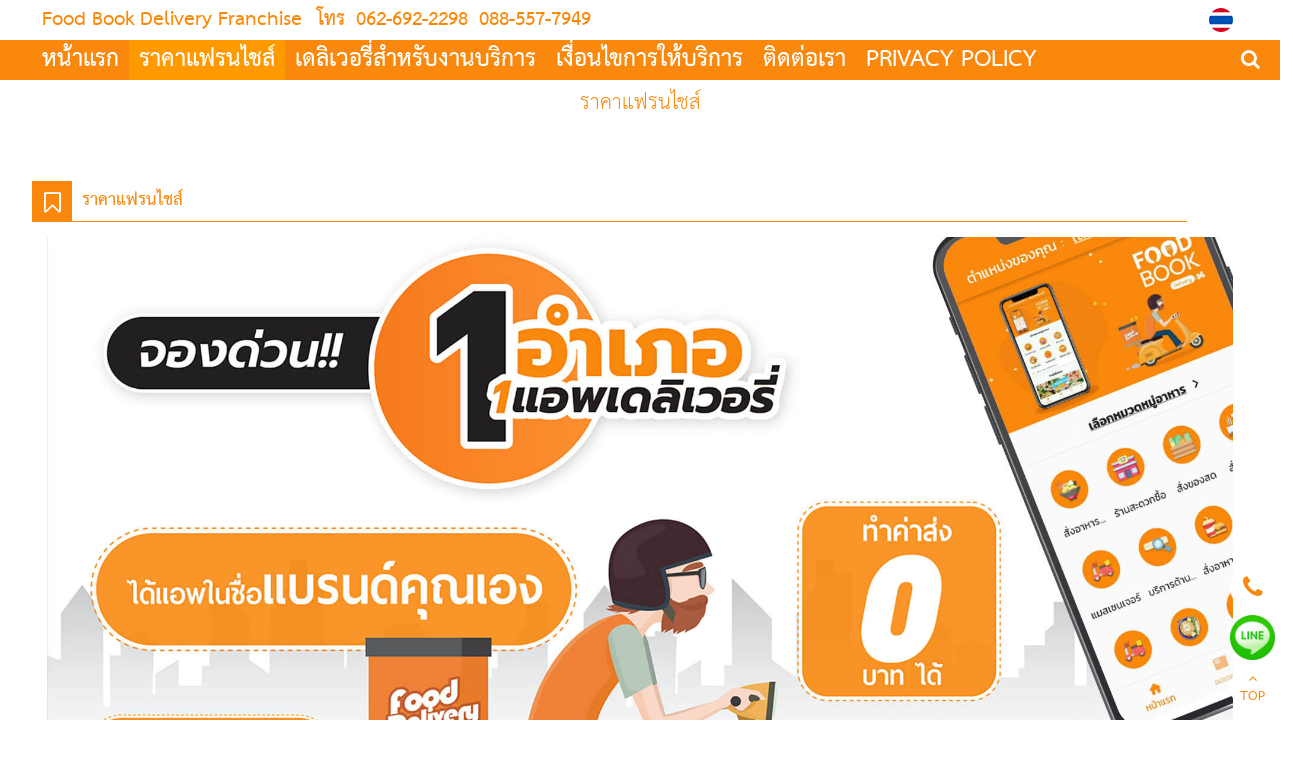

--- FILE ---
content_type: text/html
request_url: https://www.foodbook.asia/%E0%B8%A3%E0%B8%B2%E0%B8%84%E0%B8%B2%E0%B9%81%E0%B8%9F%E0%B8%A3%E0%B8%99%E0%B9%84%E0%B8%8A%E0%B8%AA%E0%B9%8C+10999.html
body_size: 4418
content:
<!DOCTYPE html><html lang="th"><head><meta http-equiv="Content-Type" content="text/html; charset=utf-8" />
<meta name="viewport" content="width=device-width, initial-scale=1.0, maximum-scale=1.0, user-scalable=no" />
<title>ราคาแฟรนไชส์</title>
<meta name="TITLE" content="ราคาแฟรนไชส์">
<meta name="AUTHOR" content="Food Book Delivery Franchise">
<meta name="OWNER" content="Food Book Delivery Franchise">
<meta name="SUBJECT" content="ราคาแฟรนไชส์">
<meta name="RATING" content="GENERAL">
<meta name="DESCRIPTION" content="ราคาแฟรนไชส์">
<meta name="ABSTRACT" content="ราคาแฟรนไชส์">
<meta name="KEYWORDS" content="ราคาแฟรนไชส์">
<meta name="REVISIT-AFTER" content="1 DAYS">
<meta name="ROBOTS" content="ALL">
<meta name="LANGUAGE" content="TH">
<link href="https://quinl.quinlcdn.com/v3_template_verified/freedom/css/vendor/bootstrap.min.css" rel="stylesheet" media="screen"><link href="https://quinl.quinlcdn.com/v3_template_verified/freedom/css/style.css?t=1763720690" class="css-style" rel="stylesheet" media="screen"><link href="https://quinl.quinlcdn.com/v3_template_verified/freedom/css/style2.css?t=1763720690" class="css-style2" rel="stylesheet" media="screen"><link href="https://quinl.quinlcdn.com/v3_template_verified/freedom/css/flexslider.css?t=1763720690" rel="stylesheet" media="screen"><link href="https://quinl.quinlcdn.com/v3_template_verified/freedom/css/jquery.fancybox.css" rel="stylesheet" media="screen"><link href="https://www.foodbook.asia/_imp_fonts.css" rel="stylesheet" media="screen"><link href="https://www.foodbook.asia/style.css" rel="stylesheet" media="screen"><script src="https://quinl.quinlcdn.com/v3_template_verified/freedom/js/libs/jquery-2.1.3.min.js"></script><script src="https://quinl.quinlcdn.com/v3_template_verified/freedom/js/jquery.fancybox.js"></script><link rel="shortcut icon" href="https://www.quinl.com/img/favicon.ico" /><style>
.gradient-veribg {
    margin-top: -18px;
}
</style><style>.dbleerght{display:none;}</style></head><body class=" bg31"><div class="fake-scrollbar"></div>
<div class="offcanvas-nav"> 
  <div class="nav-head" style="padding-bottom:0;">
    <div class="top-bar">
      <div class="nav-toggle" data-offcanvas="close"><i class="fa fa-close" style="color:#ffffff;position:  absolute;right:  0px;margin-top: 5px;font-size: 20px;">Close</i></div>
      <form class="search-box qshopsearch open" data-id="1" onsubmit="return searchProducts(1)">
        <span class="search-toggle fa fa-search"></span>
        <input type="text" id="search-field">
        <button type="submit" class="search-btn"><i class="search-icon"></i></button>
      </form>
    </div>
  </div>
  <div class="nav-body">
    <div class="overflow">
      <div class="inner">
        <div class="navzone2">
        <nav class="nav-link">
          <div class="scroll-nav" style="padding-left:15px;">
            <ul class="pages insertmenu"></ul>
          </div>
        </nav> 
        </div>       
      </div>
    </div>
  </div>
</div><div class="content-wrap "><div class="main-header-topbar veribg-content"><div class="topbar topbar-bg"><div class="container"><div class="topcompanyname fontbold ">Food Book Delivery Franchise</div>
			<div class="topphone bv3 fonttext"><span class="text">โทร</span> <span class="mobile"><a href="tel:062-692-2298">062-692-2298</a><a href="tel: 088-557-7949"> 088-557-7949</a></span></div><div class="topphone bv3 bv3ib fonttext"><span>โทร</span> <span class="dvicer-tel"><a href="tel:062-692-2298">062-692-2298</a><a href="tel: 088-557-7949"> 088-557-7949</a></span></div><div class="lang-bar"><ul><li><a href="https://www.foodbook.asia/ราคาแฟรนไชส์+10999.html" title="ภาษาไทย" class="active"><img alt="th" src="https://www.quinl.com/img/th.png"></a></li></ul><div style="clear:both"></div></div><div style="clear:both"></div></div></div></div><div class="veribg-content main-header-menu"><header class="navbar navbar-sticky">
  <div class="container">
    <div class="navcompanyname menucolor" onclick="rightBar(0)" data-offcanvas="open">
      <i class="fa fa-reorder menucolor">MENU</i>
      <span>Food Book Delivery Franchise</span>
    </div><ul class="menu input-menuss"><li class="main" data-id="11"><a href="https://www.foodbook.asia"  title=" หน้าแรก"  class="menu-level-0 fontbold "> หน้าแรก</a></li><li class="main">
					<a href="https://www.foodbook.asia/ราคาแฟรนไชส์+10999.html" title="ราคาแฟรนไชส์" class="menu-level-0 fontbold active">ราคาแฟรนไชส์</a></li><li class="main">
					<a href="https://www.serviceshero.me" title="เดลิเวอรี่สำหรับงานบริการ" class="menu-level-0 fontbold ">เดลิเวอรี่สำหรับงานบริการ</a></li><li class="main">
					<a href="https://www.foodbook.asia/เงื่อนไขการให้บริการ+10998.html" title="เงื่อนไขการให้บริการ" class="menu-level-0 fontbold ">เงื่อนไขการให้บริการ</a></li><li class="main" data-id="51"><a href="https://www.foodbook.asia/ติดต่อเรา.html"  title="ติดต่อเรา"  class="menu-level-0 fontbold ">ติดต่อเรา</a></li><li class="main">
					<a href="https://www.foodbook.asia/Privacy+Policy+11692.html" title="Privacy Policy" class="menu-level-0 fontbold ">Privacy Policy</a></li></ul><div class="toolbar">
				<form class="search-box2 qshopsearch" data-id="1" onsubmit="return false;">
					<input type="text" id="search-field-bar" onkeypress="enterKSearchProduct(event)" autocomplete="off" maxlength="30">
			    </form>
				<span class="mensearchboxbar nav-toggle shoppingcart-navbar" onclick="if(document.getElementById('search-field-bar').value!=''){window.location='?search='+document.getElementById('search-field-bar').value;}"><i class="fa fa-search menucolor"></i></span>
			  </div></div></header></div><section class=" gradient-veribg"><div class="page-heading text-center">
      <div class="container main-page-h1 veribg-content titlecolor fontbold"><div class="veribg-content main-page-h1-2"><h1>ราคาแฟรนไชส์</h1>
      </div></div></div><section class=""><div class="row"><hr class="borderpage borderpagecolor"></div><div class="container veribg-content"><div class="clear20"></div><div class="row" >
          <div class="main-page-h2"><div class="bgbox-l-first"><i class="fa fa-bookmark-o"></i></div><div class="titlecolor pagetitleh2 veribg-content  fontbold ">
		    <h2>ราคาแฟรนไชส์</h2></div></div><div class="col-md-12 col-sm-12 contentdetails contentcolor fonttext"><link href="https://www.quinl.com/css/w3.css" rel="stylesheet" />
<link href="https://fonts.googleapis.com/css?family=Prompt|Mali" rel="stylesheet" />
<style type="text/css">.All {font-family: Prompt;
}

.S {background: #f0f0f0;
padding: 50px;
}

.T {background: #f9880d;
padding: 40px 20px 35px 20px;
text-align: center;
}

.T p{color: #fff;
font-size: 50px;
font-weight: bold;
}

.U {width: 120px;
margin: 10px;
padding: 13px 5px 5px 5px;
background: #f9880d;
border-radius: 500px;
}

.U:hover{background: #ea421b;
}

.V {width: 30%;
margin: 15px;
padding: 15px;
display: inline-block;
}

.V p{color: #000;
font-size: 20px;
}

.V img{width: 70px;
}

.V img:hover{
-webkit-transform: rotate(-15deg);
-moz-transform: rotate(-15deg);
-o-transform: rotate(-15deg);
-ms-transform: rotate(-15deg);
}

.W1 {color: #ea421b;
font-size: 23px;
padding: 5px;
}

.W2 {color: #f9880d;
font-size: 28px;
padding: 5px;
}

@media only screen and (max-width: 600px) {
.S {padding: 20px 10px 20px 10px;
}
.T {padding: 22px 0 20px 0;
}
.T p{font-size: 45px;
line-height: 60px;
}
.U {width: 100px;
}
.V {width: 100%;
margin: 10px 0 10px 0;
}
.W1 {font-size: 20px;
line-height: 32px;
padding: 0 10px 5px 10px;
}
.W2 {font-size: 25px;
padding: 5px 10px 5px 10px;
}
}

/***************************************************************************/

table {border-bottom: 1px solid #ddd;
}

th {text-align: left;
}

td {text-align: center;
border-bottom: 1px solid #ddd;
}

td img{width: 40px;
}

.table {width: 100%;
}

thead{background-color: #ddd;
}
.table > thead > tr > th,
.table > tbody > tr > th,
.table > tfoot > tr > th,
.table > thead > tr > td,
.table > tbody > tr > td,
.table > tfoot > tr > td {
padding: 10px 5px 8px 5px;
vertical-align: top;
}

.table-striped > tbody > tr:nth-of-type(odd) {
background-color: #f9f9f9;
}
</style>
<div class="All">
<center>
<p><img src="https://www.quinl.com/CompanyImages/Images/2108/1629283565_46809.jpg" /></p>

<div class="T">
<p>ตารางแพ็คเกจ FOOD BOOK</p>
</div>

<div class="S">
<table class="table table-striped">
	<thead>
		<tr>
			<th style="text-align: center;"><span style="font-size:30px;color:#ea421b;">PRICE TABLE</span></th>
			<th style="text-align: center;"><span style="font-size:22px;color:#000;">BASIC<br />
			<span style="font-size:23px;color:#f9880d">50,000 บาท/ปี</span></span></th>
			<th style="text-align: center;"><span style="font-size:22px;color:#000;">STANDARD<br />
			<span style="font-size:23px;color:#ff6f44">100,000 บาท/ปี</span></span></th>
			<th style="text-align: center;"><span style="font-size:22px;color:#000;">PREMIUM<br />
			<span style="font-size:23px;color:#ea421b">150,000 บาท/ปี</span></span></th>
		</tr>
	</thead>
	<tbody>
		<tr>
			<td><span style="font-size:16px; color:#000000;">App สั่งอาหาร<br />
			FOOD BOOK</span></td>
			<td><img src="https://www.quinl.com/CompanyImages/Images/2008/1597813606_81988.png" /></td>
			<td><img src="https://www.quinl.com/CompanyImages/Images/2008/1597813606_81988.png" /></td>
			<td><img src="https://www.quinl.com/CompanyImages/Images/2008/1597813606_81988.png" /></td>
		</tr>
		<tr>
			<td><span style="font-size:16px; color:#000000;">App ส่งอาหาร<br />
			FOOD BIKER</span></td>
			<td><img src="https://www.quinl.com/CompanyImages/Images/2008/1597813606_81988.png" /></td>
			<td><img src="https://www.quinl.com/CompanyImages/Images/2008/1597813606_81988.png" /></td>
			<td><img src="https://www.quinl.com/CompanyImages/Images/2008/1597813606_81988.png" /></td>
		</tr>
		<tr>
			<td><span style="font-size:16px; color:#000000;">App ทำอาหาร<br />
			FOOD SHOP</span></td>
			<td><img src="https://www.quinl.com/CompanyImages/Images/2008/1597813606_81988.png" /></td>
			<td><img src="https://www.quinl.com/CompanyImages/Images/2008/1597813606_81988.png" /></td>
			<td><img src="https://www.quinl.com/CompanyImages/Images/2008/1597813606_81988.png" /></td>
		</tr>
		<tr>
			<td><span style="font-size:16px; color:#000000;">BIKERS จำนวนคนขับ </span></td>
			<td><span style="font-size:16px; color:#000000;">ไม่จำกัด</span></td>
			<td><span style="font-size:16px; color:#000000;">ไม่จำกัด</span></td>
			<td><span style="font-size:16px; color:#000000;">ไม่จำกัด</span></td>
		</tr>
		<tr>
			<td><span style="font-size:16px; color:#000000;">USERS จำนวนการโหลด </span></td>
			<td><span style="font-size:16px; color:#000000;">ไม่จำกัด</span></td>
			<td><span style="font-size:16px; color:#000000;">ไม่จำกัด</span></td>
			<td><span style="font-size:16px; color:#000000;">ไม่จำกัด</span></td>
		</tr>
		<tr>
			<td><span style="font-size:16px; color:#000000;">SHOPS จำนวนร้านค้า </span></td>
			<td><span style="font-size:16px; color:#000000;">ไม่จำกัด</span></td>
			<td><span style="font-size:16px; color:#000000;">ไม่จำกัด</span></td>
			<td><span style="font-size:16px; color:#000000;">ไม่จำกัด</span></td>
		</tr>
		<tr>
			<td><span style="font-size:16px; color:#000000;">DATA USAGE จำนวนข้อมูล </span></td>
			<td><span style="font-size:16px; color:#000000;">ไม่จำกัด</span></td>
			<td><span style="font-size:16px; color:#000000;">ไม่จำกัด</span></td>
			<td><span style="font-size:16px; color:#000000;">ไม่จำกัด</span></td>
		</tr>
		<tr>
			<td><span style="font-size:16px; color:#000000;">AREAS อำเภอใช้บริการ </span></td>
			<td><span style="font-size:16px; color:#000000;">1</span></td>
			<td><span style="font-size:16px; color:#000000;">3</span></td>
			<td><span style="font-size:16px; color:#000000;">6</span></td>
		</tr>
		<tr>
			<td>&nbsp;</td>
			<td>
			<center>
			<div class="U">
			<p style="text-align: center;"><a href="https://line.me/ti/p/~quinlthailand"><span style="font-size:17px;color:#fff;">BUY NOW</span></a></p>
			</div>
			</center>
			</td>
			<td>
			<center>
			<div class="U">
			<p style="text-align: center;"><a href="https://line.me/ti/p/~quinlthailand"><span style="font-size:17px;color:#fff;">BUY NOW</span></a></p>
			</div>
			</center>
			</td>
			<td>
			<center>
			<div class="U">
			<p style="text-align: center;"><a href="https://line.me/ti/p/~quinlthailand"><span style="font-size:17px;color:#fff;">BUY NOW</span></a></p>
			</div>
			</center>
			</td>
		</tr>
	</tbody>
</table>

<div class="V">
<p><img src="https://www.quinl.com/CompanyImages/Images/2008/1597819251_91704.png" /></p>

<p>Website</p>
</div>

<div class="V">
<p><img src="https://www.quinl.com/CompanyImages/Images/2008/1597819251_42751.png" /></p>

<p>Tel : 0885577950</p>
</div>

<div class="V">
<p style="text-align: center;"><img src="https://www.quinl.com/CompanyImages/Images/2008/1597819251_76641.png" /></p>

<p>Line ID : quinlthailand</p>
</div>

<p class="W1">หมายเหตุ : อาจมีการเก็บค่าธรรมเนียม/ORDER สำหรับแฟรนไซส์ที่มีปริมาณการใช้งานมากกว่าเงื่อนไขที่กำหนดตามตกลง</p>
</div>
</center>
</div>
</div></div> <div class="clear20"></div></div></section></section> <footer class="footer"><div class="container"> <div class="text-left footer-custom"><link href="https://www.quinl.com/css/w3.css" rel="stylesheet" />
<link href="https://fonts.googleapis.com/css?family=Prompt|Mali" rel="stylesheet" />
<style type="text/css">.Z {background: #f0f0f0;
padding: 50px;
font-family: Prompt;
}

.Z1 {color: #000;
font-size: 20px;
line-height: 20px;
border-right: 2px solid black;
}

.Z1:hover{color: #f9880d;
}

.Z2 {color: #000;
font-size: 20px;
line-height: 20px;
}

.Z2:hover{color: #f9880d;
}

.Z3 {color: #000;
font-size: 25px;
padding: 40px 0 10px 0;
}

.Z4 img{width: 60px;
margin: 5px;
}

.Z4 img:hover{
-webkit-transform: rotate(-5deg);
-moz-transform: rotate(-5deg);
-o-transform: rotate(-5deg);
-ms-transform: rotate(-5deg);
}

.Z5 {color: #4c74c7;
font-size: 20px;
line-height: 20px;
border-right: 2px solid black;
}

.Z5:hover{color: #f9880d;
}

.Z6 {color: #4c74c7;
font-size: 20px;
line-height: 20px;
}

.Z6:hover{color: #f9880d;
}

.Z7 {color: #000;
font-size: 15px;
padding: 10px 0 0 0;
}

@media only screen and (max-width: 992px) {
.Z1 {color: #4c74c7;
line-height: 30px;
border-right: none;
padding: 5px 0 5px 0;
}
.Z2 {color: #4c74c7;
line-height: 30px;
padding: 5px 0 5px 0;
}
.Z5 {line-height: 30px;
border-right: none;
padding: 5px 0 5px 0;
}
.Z6 {line-height: 30px;
padding: 5px 0 5px 0;
}
}
</style>
<div class="Z">
<center>
<div class="w3-row">
<div class="w3-col m3">
<p class="Z1"><a href="http://www.gooapp.me">โมบายแอพสำเร็จรูป</a></p>
</div>

<div class="w3-col m3">
<p class="Z1"><a href="https://www.quinl.co.th">เว็บไซต์สำเร็จรูป</a></p>
</div>

<div class="w3-col m3">
<p class="Z1"><a href="https://www.foodbook.asia">แฟรนไชส์แอพเดลิเวอรี่</a></p>
</div>

<div class="w3-col m3">
<p class="Z2"><a href="http://www.goowork.me">CMR สำหรับบริหารงานขาย</a></p>
</div>
</div>

<p class="Z3"><a href="https://web.facebook.com/foodbookdelivery/">ติดตามพวกเราได้ที่</a></p>

<p class="Z4"><a href="https://web.facebook.com/foodbookdelivery/"><img src="http://www.quinl.com/CompanyImages/Images/2008/1597805709_71721.png" /></a><a href="https://line.me/ti/p/~startappco"><img src="http://www.quinl.com/CompanyImages/Images/2008/1597805709_58087.png" /></a><img src="http://www.quinl.com/CompanyImages/Images/2008/1597805709_95550.png" /></p>

<p>&nbsp;</p>

<div class="w3-row">
<div class="w3-col m3">&nbsp;</div>

<div class="w3-col m3">
<p class="Z5"><a href="https://www.foodbook.asia/เงื่อนไขการให้บริการ+10998.html">เงื่อนไขการใช้บริการ</a></p>
</div>

<div class="w3-col m3">
<p class="Z6"><a href="https://www.foodbook.asia/เงื่อนไขการให้บริการ+10998.html">นโยบายความเป็นส่วนตัว</a></p>
</div>

<div class="w3-col m3">&nbsp;</div>
</div>

<p>&nbsp;</p>

<p class="Z7">Copyright &copy; 2020 สร้างเว็บไซต์คุณภาพโดย QuinL.Co.th, All Rights Reserved.</p>
</center>
</div>
<style type="text/css">@media (min-width: 1200px){
.container {
    width: 95% !important;
}
}
@media (min-width: 992px){
.container {
    width: 95% !important;
}
}
@media (min-width: 768px){
.container {
    width: 95% !important;
}
}
.topcompanyname{
  padding-left: 10px;
}
.main-page-h1 .pagetitleh1{
padding-bottom:2px !important;
}
.main-page-h1{
width:95% !important;
}
.pagetitleh2{
margin-top:0px !important;
}
.main-page-h2{
width:95% !important;
}
</style>
<div style="clear:both"></div></div><div class="copy-r fonttext">&copy; 2025 <a href="https://www.quinl.co.th" target="_blank" title="รับทำเว็บไซต์" style="text-decoration: underline;">รับทำเว็บไซต์</a>คุณภาพโดย QuinL.Co.th, All Rights Reserved.</div></div></footer><div class="dialog-load"></div>
<script src="https://quinl.quinlcdn.com/v3_template_verified/freedom/js/plugins/isotope.pkgd.min.js"></script>
<script src="https://quinl.quinlcdn.com/v3_template_verified/freedom/js/plugins/bootstrap.min.js"></script>
<script src="https://quinl.quinlcdn.com/v3_template_verified/freedom/js/scripts.js?t=1763720690"></script>
<script>var viewmode='apply';</script>
<script src="https://quinl.quinlcdn.com/v3_template_verified/freedom/js/jquery.flexslider.min.js"></script>
<script src="https://quinl.quinlcdn.com/v3_template_verified/freedom/js/nicEdit.js"></script>
<script src="https://www.quinl.com/v2_template_main/theme_one/assets/js/th.js"></script>
    <script src="https://www.foodbook.asia/script.js?1763720690" charset="UTF-8"></script><script>var PageLastUpdate = '2025-11-21 17:24:50';var pageSiteIndex = 'https://www.foodbook.asia';</script></div></body>
</html>

--- FILE ---
content_type: text/html
request_url: https://www.foodbook.asia/__dialogmodels-th.html
body_size: 1138
content:
<div class="modal fade" id="signin-page">
  <div class="modal-dialog">
    <div class="container">
      <div class="modal-form">
        <div class="tab-content"> 
          <form class="tab-pane transition scale fade in active frme-datalogin" data-id="1" id="signin-form" autocomplete="off">
            <input type="hidden" name="lang" value="th" />
            <input type="hidden" name="ref" value="33941" />
            <div class="modal-title">เข้าสู่ระบบ</div>
            <div class="membertip">เข้าสู่ระบบด้วย QuinL ID สามารถใช้ได้ทุกเว็บของ <a href="https://www.quinl.com" target="_blank">QuinL.COM</a></div>
            <div class="form-group">
              <label for="si_email" class="sr">รหัสผู้ใช้ </label>
              <input type="email" maxlength="120" class="form-control login-username" name="email" id="email">
            </div>
            <div class="form-group">
              <label for="si-password" class="sr">รหัสผ่าน</label>
              <input type="password" maxlength="20" class="form-control login-password" name="password" id="password">
            </div>
            <div class="clearfix">
              <button type="button" class="btn-round btn-ghost btn-danger pull-left bntcolselogin" data-dismiss="modal"><i class="fa fa-close"></i></button>
              <button type="button" class="btn-round btn-ghost btn-success pull-right bnt-login-submit" onclick="memberlogin(1)"><i class="fa fa-check"></i></button>
            </div>
            <div class="form-switch helper-text space-top-2x">ยังไม่มีบัญชี? สมัครสมาชิกฟรี</div>
          </form>
          <form class="tab-pane transition scale fade" id="forgot-form">
            <input type="hidden" name="lang" value="th" />
            <input type="hidden" name="ref" value="33941" />
            <div class="modal-title">ลืมรหัสผ่าน</div>
            <div class="form-group space-top-2x">
              <label for="si_email" class="sr">อีเมล์</label>
              <input type="email" maxlength="120" class="form-control" name="email" id="email">
            </div>
            <div class="clearfix">
              <button type="button" class="btn-round btn-ghost btn-danger pull-left" data-dismiss="modal"><i class="fa fa-close"></i></button>
              <button type="button" class="btn-round btn-ghost btn-success pull-right" onclick="forgotPassword()"><i class="fa fa-check"></i></button>
            </div>
            <div class="form-switch helper-text space-top-2x">ยังไม่มีบัญชี? สมัครสมาชิกฟรี</div>
          </form>
          <form class="tab-pane transition scale fade" id="signup-form" onsubmit="submitSignupFRM()" action="https://www.quinl.com/component_v2/buyer-signup-ready.php" method="post">
            <input type="hidden" name="lang" value="th" />
            <input type="hidden" name="ref" value="33941" />
            <div class="modal-title fontbold">สมัครสมาชิก</div>
            <div class="membertip">สมัครสมาชิก QuinL ID บนเว็บสมาชิกของควินแอลเพียงครั้งเดียวสามารถใช้ได้ทุกเว็บของ <a href="https://www.quinl.com" target="_blank">QuinL.COM</a></div>
            <div class="form-group">
              <label for="name" class="sr">ชื่อ</label>
              <input type="text" maxlength="60" class="form-control" name="name" id="name" placeholder="" required>
            </div>
            <div class="form-group">
              <label for="email" class="sr">อีเมล์</label>
              <input type="email" maxlength="60" class="form-control" name="email" id="email" required>
            </div>
            <div class="form-group">
              <label for="password" class="sr">รหัสผ่าน</label>
              <input type="password" maxlength="20" class="form-control" name="password" id="password" placeholder="" required>
            </div>
            <div class="form-group">
              <label for="repassword" class="sr">ยืนยันรหัสผ่าน</label>
              <input type="password" maxlength="20" class="form-control" name="repassword" id="repassword" placeholder="" required>
            </div>
            <div class="clearfix">
              <button type="button" class="btn-round btn-ghost btn-danger pull-left" data-dismiss="modal"><i class="fa fa-close"></i></button>
              <button type="button" onclick="singUp()" class="btn-round btn-ghost btn-success pull-right"><i class="fa fa-check"></i></button>
            </div>
            <div class="form-switch helper-text space-top-2x">มีบัญชีอยู่แล้ว? เข้าสู่ระบบ</div>
          </form>
        </div>
        <ul class="nav-tabs" style="margin-top:10px;">
          <li id="form-1"><a href="#signup-form" data-toggle="tab">สมัครสมาชิก</a></li>
          <li id="form-1"><a href="#forgot-form" data-toggle="tab">ลืมรหัสผ่าน?</a></li>
          <li id="form-2"><a href="#signin-form" data-toggle="tab">เข้าสู่ระบบ</a></li>
        </ul>
      </div>
    </div>
  </div>
</div>

--- FILE ---
content_type: text/css
request_url: https://www.foodbook.asia/style.css
body_size: 1032
content:
@charset "utf-8";.veribg-content,.footer .container{ background: url(https://www.quinl.com/img/bg/FFF100.png); }.titlebox-headpage{ background:#FFF;} .contentcolor{color:#000000;}.borderpage{border-top:1px solid #f9880d; }.borderpagecolor{border-color:#f9880d !important; }body{ background:  ;}.bg31{background-image: url("") !important;background-repeat:repeat !important}.topbar-bg{background:#ffffff;}.topbar-bg *{color:#fa8808 !important;padding-right: 5px;}.topbar .topcompanyname,.topbar .topphone,.celink .shoppingcart span{ font-size:18px;font-weight:bold; }.site_keywords_h1{display:inline;font-size:18px;font-weight:bold;}.lang-bar ul li .fa{ font-size:22px; }.titlecolor,.titlecolor *{color:#f9880d !important;}.navbar.navbar-sticky,.flex-direction-nav a,.bgcolormenu{background:#f9880d;}.navbar .menu .menu-level-0,.menucolor{color:#ffffff !important;}.navbar .menu .menu-level-0{ font-size:22px; font-weight:bold; }.boxrightbar ul li .linkitem i.ficon{ color:#f9880d; }.boxrightbar ul li .linkitem{ color:#f9880d; }.boxrightcontent{ background-color:#f9880d;color: #fff; }.boxrightcontent:after{ border-left-color:#f9880d;color: #fff; }.boxrightcontent span a{ color: #fff; }@media screen and (max-width: 768px) {.boxrightbar ul li{background-color:#f9880d;}.boxrightbar ul li .linkitem{ color:#fff; }.boxrightbar ul li .linkitem i.ficon{ color:#fff; }}.textcolorbgmenu{color:#f9880d !important;}.textcolorbgmenu:hover{color:#ff9900 !important;}.navbar .menu .menu-level-0.hover,.navbar .menu .menu-level-0.active,.navbar .nav-toggle:hover{background:#ff9900;color:#ffffff !important;}.btn-warning {background-color: #f9880d;border-color: #f9880d;color: #ffffff !important;}.btn-warning:hover {background-color: #ff9900;border-color: #ff9900;}.btn-ghost.btn-warning {background-color:#fff;border-color: #f9880d;color: #f9880d !important;}.btn-ghost.btn-warning:hover {background-color: #ff9900;border-color: #ff9900;}.bgbox-l-first{ background-color: #f9880d;color:#ffffff; }.main-page-h2 .pagetitleh2{border-bottom:1px solid #f9880d;}.main-page-h1 .pagetitleh1{border-bottom:1px solid #f9880d;padding-left: 50px;padding-top: 3px;font-size: 20px;}.offcanvas-nav:before {background-color: #f9880d !important;background: none;}.menu .submenu{background:#ffffff !important;}.menu .submenu li a{color:#334455 !important;}.menu .submenu li:hover{background:#eeeeee !important;}.categorybox-head,.producttitledesign .newceeicon{background:#f9880d;}.categorybox-head,.cateiconbars .fa,.newceeicon .fa{ color:#FFFFFF; }.categorybox-border,.newceeicon{ border-color:#f9880d !important; }.categorybox-border .text-fontcate{ color:#f9880d;}.producttitledesign .mp-head{border-bottom:1px solid #f9880d;}
.categorybox-head{ border-bottom:5px solid #f9880d; }.a, a.a, .a{ color:#f9880d; }a[href^=tel]{ color:#fa8808; text-decoration:none;font-weight:bold;}.a:hover, a.a:hover, .a:hover{ color:#ff9900; }.bgboxproduct{ background:#FFF; }.borderboxproduct{border-color:#FFF !important;}.borderproduct{border-color:#eee !important;}.bgborderproduct{background:#eee;}.fontbold, .fontbold *,.fontbolds, .fontbolds *{
		font-family:'THSarabunNew', Helvetica, Arial, sans-serif !important;
		font-weight:bold;
	}
	.fontmedium,.fontmediums, .fontmediums *{
		font-family:'THSarabunNew', Helvetica, Arial, sans-serif !important;
	}
	body, .fonttext, .fonttexts, .fonttexts *{
		font-family:'THSarabunNew', Helvetica, Arial, sans-serif;
	}
	.fontthin,.fontthin *{
		font-family:'THSarabunNew', Helvetica, Arial, sans-serif !important;
	}
	h1, h2, h3, h4, h5, h6, .w3-slim, .w3-wide{
		font-family:'THSarabunNew', Helvetica, Arial, sans-serif !important;		
	}

--- FILE ---
content_type: application/javascript
request_url: https://www.foodbook.asia/script.js?1763720690
body_size: 759
content:
$(window).load(function () {
		$(document).ready(function () {
			$('.flexslider').flexslider({ animation: "fade", slideshowSpeed: 10000,animationSpeed: 1000});
			if($('#slideformobile').hasClass('flexslidermobile')) {
				$('.flexslidermobile').flexslider({ animation: "fade", slideshowSpeed: 10000,animationSpeed: 1000});
			}
		});
});

$(document).ready(function() {
	try {
		$('.contentdetails img').each( function() {
			if($(this.closest('a')).prop("tagName")!='A'){
	    		var $img = $(this),
        		href = $img.attr('src');
    			$img.wrap('<a href="' + href + '" class="fancybox" data-fancybox="group"></a>');
    		}
		});
   
		$(".fancybox").fancybox({
			openEffect	: 'none',
			closeEffect	: 'none'
		});
	}
	catch(err) {
	}
});

var SHOPID = '33941';
var xmlproducturl = 'https://www.foodbook.asia/__productlist-'+sitelang+'.xml';
var SERVER_NAME = 'https://www.quinl.com/';
var SERVER_NAMEi = 'https://quinl.quinlcdn.com/v3_template_verified/freedom/';
var dialogmodels = 'https://www.foodbook.asia/__dialogmodels-'+sitelang+'.html';
var deliveryxml = 'https://www.foodbook.asia/__deliveryxml-'+sitelang+'.xml';
var countrylistphp = 'https://www.foodbook.asia/__country.html';
var textqty = 'จำนวน';
var textprice = 'ราคา';
var mdomain = 'https://www.foodbook.asia';
var mdomain2 = 'https://www.foodbook.asia';
var companylogo='';
var syncappid='';
var syncpack ='';
var syncdata ='';
var syncmember ='';
var syncorderto ='';
var FD_MEMBER = 'v3_Member';
var openshop = '0';
var phone = ',062-692-2298, 088-557-7949';
var companyname = 'Food Book Delivery Franchise';
var company_cookiebar = '0';
var line = 'nuttawutun';
var facebook = '';
var youtube = '';
var tiktok = '';
var instagram = '';
var messenger = '';
var currency = 'THB';
var linkviewAllproduct = '';


--- FILE ---
content_type: application/javascript
request_url: https://quinl.quinlcdn.com/v3_template_verified/freedom/js/scripts.js?t=1763720690
body_size: 19040
content:
var storage=Window.localStorage;
var d=new Date();

jQuery(document).ready(function($) {
	'use strict';
	var intro = $('.intro');
	var content = $('.content-wrap');
	var footer = $('.footer');

	$('a[href=#]').click(function(e){
		e.preventDefault();
	});
	var openOffcanvas = $('[data-offcanvas="open"]');
	var closeOffcanvas = $('[data-offcanvas="close"]');
	var offcanvasNav = $('.offcanvas-nav');
	openOffcanvas.click(function(){
		openOffcanvas.addClass('nav-open');
		offcanvasNav.addClass('open');
		$('body').append('<div class="offcanvas-backdrop"></div>');
		//$(".content-wrap").css({"right":"280px"});
		$(".content-wrap").animate({ right: "280px" }, 300);
	});
	closeOffcanvas.click(function(){
		openOffcanvas.removeClass('nav-open');
		offcanvasNav.removeClass('open');

		$('.offcanvas-backdrop').remove();
		//$(".content-wrap").css({"right":"0px"});
		$(".content-wrap").animate({ right: "0px" }, 400);
	});
	$(document).on('click', '.offcanvas-backdrop', function(){
		openOffcanvas.removeClass('nav-open');
		offcanvasNav.removeClass('open');
		$('.offcanvas-backdrop').remove();
		$(".content-wrap").animate({ right: "0px" }, 400);
	});
	var searchBox = $('.search-box');
	var searchInput = $('.search-box input');
	$('body').on('click', function(){
		if (searchInput.val() == '') {
			searchBox.removeClass('open');
		}
	});
	searchBox.click(function(e){
		e.stopPropagation();
	});
	$('.search-box .search-toggle').click(function(){
		$(this).parent().toggleClass('open');
		setTimeout(function() {
			if ($('#search-field').length > 0) {
			  $('#search-field').focus();
			}
		}, 500);
	});
	$('.form-switch a').click(function(e){
		var form = $(this).attr('href');
		e.preventDefault();
		$(form + '> a').click();
	});
	$('[data-modal-form="sign-in"]').click(function(){
		$('#form-2 a').click();
	});
	$('[data-modal-form="sign-up"]').click(function(){
		$('#form-1 a').click();
	});
	$(window).scroll(function(){
			if($('.masonry-grid').length > 0) {
			  $('.masonry-grid').isotope({
				  itemSelector: '.item',
				  masonry: {
					columnWidth: '.grid-sizer',
					gutter: '.gutter-sizer'
				  }
			  });
			}
	});
	$(window).load(function(){
		if($('.masonry-grid').length > 0) {
		  $('.masonry-grid').isotope({
			  itemSelector: '.item',
			  masonry: {
			    columnWidth: '.grid-sizer',
			    gutter: '.gutter-sizer'
			  }
		  });
		}
	});
});

Number.prototype.formatMoney = function(decPlaces, thouSeparator, decSeparator) {
    var n = this,
        decPlaces = isNaN(decPlaces = Math.abs(decPlaces)) ? 2 : decPlaces,
        decSeparator = decSeparator == undefined ? "." : decSeparator,
        thouSeparator = thouSeparator == undefined ? "," : thouSeparator,
        sign = n < 0 ? "-" : "",
        i = parseInt(n = Math.abs(+n || 0).toFixed(decPlaces)) + "",
        j = (j = i.length) > 3 ? j % 3 : 0;
    return sign + (j ? i.substr(0, j) + thouSeparator : "") + i.substr(j).replace(/(\d{3})(?=\d)/g, "$1" + thouSeparator) + (decPlaces ? decSeparator + Math.abs(n - i).toFixed(decPlaces).slice(2) : "");
};
var sitelang = $('html').attr('lang');
function setDCookie(cname, cvalue, exdays) {
  const d = new Date();
  d.setTime(d.getTime() + (exdays*24*60*60*1000));
  let expires = "expires="+ d.toUTCString();
  document.cookie = cname + "=" + cvalue + ";" + expires + ";path=/";
}
function getDCookie(cname) {
  let name = cname + "=";
  let decodedCookie = decodeURIComponent(document.cookie);
  let ca = decodedCookie.split(';');
  for(let i = 0; i <ca.length; i++) {
    let c = ca[i];
    while (c.charAt(0) == ' ') {
      c = c.substring(1);
    }
    if (c.indexOf(name) == 0) {
      return c.substring(name.length, c.length);
    }
  }
  return "";
}
$(function(){
	$('.dialog-load').load(dialogmodels,function(){ if($('#form-contactinquery').length > 0){ $('.copy-contact-frm').clone().appendTo('#form-contactinquery .form-status'); } updateMembersignin(); });
	$('.main-productdetails').find('img').attr('onerror','$(this).remove()');
	if($('.insertmenu').length==1){ var $c = $('.input-menuss').html(); $('.insertmenu').html($c); }
	if(cookie.get('COMPAREPRODUCE')){ updateCompare(); }
	if(cookie.get('WISHLIST')){ updateWishlist(); }
	$('.menu-level-0.active').closest('li').addClass('original');
	var ckactive = $('.menu .main ul').find('li.active').length;
	if(ckactive == 1){ $('.menu .main ul').find('li.active').closest('.main').find('.menu-level-0').addClass('active'); }
	$('#preloader').remove();
	try{
	    if(company_cookiebar == '1'){
	      var lang = $('html').attr('lang');
	      if(getDCookie('COOKIEACCEPT')==1){
	        console.log('AA');
	      }else{
	        $('body').append('<div class="acceptcookie" style="display: flex;position: fixed;left: 20px;bottom: 20px;right: 20px;background-color: rgba(255,255,255,0.9);z-index: 999999;justify-content: space-between;align-items: center;border-radius: 5px;"><div style="padding: 0 10px;font-size: 14px;line-height: 20px;color: #666;">เว็บไซต์ของเรามีการจัดเก็บคุกกี้ โดยมีวัตถุประสงค์เพื่อพัฒนาประสบการณ์ของผู้ใช้ให้ดียิ่งขึ้น ตรวจสอบความเข้าใจ <a style="color: #000;text-decoration: underline;" href="./Cookie-Policy-'+lang+'.html">นโยบายคุกกี้</a> และ <a style="color: #000;text-decoration: underline;" href="./Privacy-Policy-'+lang+'.html">นโยบายความเป็นส่วนตัว</a></div><a class="btn btn-primary" onClick="setDCookie(\'COOKIEACCEPT\', 1, 30);$(\'.acceptcookie\').hide();" style="padding: 0 15px;background-color: #f1592a;border:0;">ให้ความยินยอม</a></div>');
	      }
	    }
    }catch(err) {}
});
$(function(e) {
	$('.menu').on('mouseover','.main',function(){
		$(this).find('.dropdown-1').addClass('open');
		$(this).find('.menu-level-0').addClass('hover');
		$('.menu .main.original').find('.menu-level-0').removeClass('active');
	});
	$('.menu').on('mouseout','.main',function(){
		$(this).find('.dropdown-1').removeClass('open');
			$(this).find('.menu-level-0').removeClass('hover');
			$('.menu .main.original').find('.menu-level-0').addClass('active');
	});

	$('.menu .submenu li').hover(function(){
			var ckul = $(this).find('ul').length;
			if(ckul > 0){
				$(this).find('ul:eq(0)').fadeIn('fast');
			}
		},function(){
			$(this).find('ul').fadeOut('fast');
		}
	);
	updateCompare();
	updateWishlist();
});
function rightBar(e){
	if(e == '1'){
		$('.navzone2').fadeOut('fast');
		$('.navzone1').fadeIn('fast');
	}else{
		$('.navzone1').fadeOut('fast');
		$('.navzone2').fadeIn('fast');
	}
}
function addWishlist(id){
	if(cookie.get('WISHLIST')){
		var WISHLIST = cookie.get('WISHLIST').split(","),
			count = WISHLIST.length,
			sethit = '',
			ckarr = 0;
		for(var a=0;a<count;a++){
			if(WISHLIST[a]==id){
				ckarr = 1;
				$('.wishlistid-'+WISHLIST[a]).addClass('btn-ghost');
			}else{
				if(sethit){ sethit += ','; }
				sethit += WISHLIST[a];
			}
		}
		if(ckarr == 0){
			if(sethit){ sethit = ','+sethit; }
			sethit = id+sethit;
		}
		cookie.set('WISHLIST',sethit);
	}else{
		cookie.set('WISHLIST',id);
	}
	updateWishlist();
}
function updateWishlist(){
	if(cookie.get('WISHLIST')){
		var WISHLIST = cookie.get('WISHLIST').split(","),
			count = WISHLIST.length,icount = 0;
		for(var a=0;a<count;a++){
			if(WISHLIST[a]){
				$('.wishlistid-'+WISHLIST[a]).removeClass('btn-ghost');
				icount++;
			}
		}
		NUMWIS = icount;
		$('.count-wishlist').text(icount);
		$('.count-wishlist.cwshowin-topbar').fadeIn('fast');
	}else{
		NUMWIS = 0;
		$('.count-wishlist').text(0);
		$('.count-wishlist.cwshowin-topbar').fadeOut('fast');
	}
	var numasb = NUMWIS+NUMCOM;
	if(numasb > 0){
		$('.pdhunt-count-all').text(numasb);
		$('.pdhunt-count-all').css('display','block');
	}else{
		$('.pdhunt-count-all').css('display','none');
	}
}
function loadWishlist(){
	if(cookie.get('WISHLIST')){
		$.ajax({
			url: xmlproducturl+'?t='+d.getTime(),
			dataType: 'xml',
			success: function(data){
				var xml_company = $('company',data);
				var xml_product = $('product',data);
				var WISHLIST = cookie.get('WISHLIST').split(","),
					count = WISHLIST.length,
					$content,
					currency = xml_company.find('currency').text();
				$('.wishlist-main #wishlist-body').text('');
				for(var a=0;a<count;a++){
					if(WISHLIST[a]){
						var productid = WISHLIST[a];
						var iqty = parseInt(getProductArray(cookie.get('SHOPPINGCART['+productid+']'),1));
						var $product = xml_product.find('item[id="'+WISHLIST[a]+'"]');
						if($product.find('name').text()){
							$content = '<tr class="wishlistiditem-'+productid+'">\
            								<td class="hide500"><a href="'+$product.find('link').text()+'"><img src="'+$product.find('image').text()+'" alt="'+$product.find('name').text()+'" title="'+$product.find('name').text()+'" class="img-thumbnailin" onerror="this.src=\''+SERVER_NAME+'img/no-image.png\';"></a></td>\
            								<td class=""><a href="'+$product.find('link').text()+'">'+$product.find('name').text()+'</a></td>\
											<td class="hide700">'+$product.find('stock').text()+'</td>\
											<td class="" style="text-align:right">'+(parseFloat($product.find('price').text()).formatMoney(2,',','.'))+'&nbsp;'+currency+'</td>\
            								<td style="text-align:right">';
							if($product.find('sell').text() =='1'){
								$content += '<button type="button" onclick="cart.add('+productid+',1)" class="btn '+((iqty > 0)? '':'btn-ghost')+' btn-success btn-sm bbntaddtocart'+productid+'"><i class="flaticon-shopping60"></i><i class="mtnloading"></i></span></button>';
							}
							$content += '<button type="button" class="btn btn-ghost btn-sm btn-danger" onclick="deleteWishlist('+productid+')"><i class="flaticon-waste2"></i></button></td>\
          								</tr>';
							$('.wishlist-main #wishlist-body').append($content);

						}
					}
				}
			}
		});
	}
}
function deleteWishlist(id){
	if(cookie.get('WISHLIST')){
		var WISHLIST = cookie.get('WISHLIST').split(","),
			count = WISHLIST.length,
			sethit = '',
			ckarr = 0;
		for(var a=0;a<count;a++){
			if(WISHLIST[a]==id){
				$('.wishlistiditem-'+id).remove();
			}else{
				if(sethit){ sethit += ','; }
				sethit += WISHLIST[a];
			}
		}
		$('.wishlistid-'+id).addClass('btn-ghost');
		cookie.set('WISHLIST',sethit);
		updateWishlist();
	}
}
function addCompare(id){
	if(cookie.get('COMPAREPRODUCE')){
		var COMPARE = cookie.get('COMPAREPRODUCE').split(","),
			count = COMPARE.length,
			sethit = '',
			ckarr = 0;
		for(var a=0;a<count;a++){
			if(COMPARE[a]==id){
				ckarr = 1;
				$('.comparethisid-'+COMPARE[a]).addClass('btn-ghost');
			}else{
				if(sethit){ sethit += ','; }
				sethit += COMPARE[a];
			}
			if(a == 8){ break; }
		}
		if(ckarr == 0){
			if(sethit){ sethit = ','+sethit; }
			sethit = id+sethit;
		}
		cookie.set('COMPAREPRODUCE',sethit);
	}else{
		cookie.set('COMPAREPRODUCE',id);
	}
	updateCompare();
}
function updateCompare(){
	if(cookie.get('COMPAREPRODUCE')){
		var COMPARE = cookie.get('COMPAREPRODUCE').split(","),
			count = COMPARE.length, icount = 0;
		for(var a=0;a<count;a++){
			if(COMPARE[a]){
				$('.comparethisid-'+COMPARE[a]).removeClass('btn-ghost');
				icount++;
			}
		}
		NUMCOM = icount;
		$('.count-compareproduct').text(icount);
		$('.count-compareproduct.cwshowin-topbar').fadeIn('fast');
	}else{
		NUMCOM = 0;
		$('.count-compareproduct').text(0);
		$('.count-compareproduct.cwshowin-topbar').fadeOut('fast');
	}
	var numasb = NUMWIS+NUMCOM;
	if(numasb > 0){
		$('.pdhunt-count-all').text(numasb);
		$('.pdhunt-count-all').css('display','block');
	}else{
		$('.pdhunt-count-all').css('display','none');
	}
}
function loadCompare(){
	if(cookie.get('COMPAREPRODUCE')){
		$.ajax({
			url: xmlproducturl+'?t='+d.getTime(),
			dataType: 'xml',
			success: function(data){
				var xml_company = $('company',data);
				var xml_product = $('product',data);
				var COMPARE = cookie.get('COMPAREPRODUCE').split(","),
					count = COMPARE.length,
					trpdname='',
					trpdimg='',
					trpdprice='',
					trpdweight='',trpddescription,trpdbutton,trpdbrandname,trpdoriginalplace,trpdmodel,trpdstock,
					currency = xml_company.find('currency').text();
				var label = $('.table-compare tbody').attr('data-label').split(",");
				for(var a=0;a<count;a++){
					if(COMPARE[a]){
						var productid = COMPARE[a];
						var iqty = parseInt(cookie.get('SHOPPINGCART['+productid+'][QTY]'));
						var $product = xml_product.find('item[id="'+COMPARE[a]+'"]');
						if($product.find('name').text()){
							trpdname += '<td class="compareitem-'+productid+'"><a href="'+$product.find('link').text()+'">'+$product.find('name').text()+'</a></td>';
							trpdimg += ' <td class="text-center compareitem-'+productid+'"><img src="'+$product.find('image').text()+'" alt="'+$product.find('name').text()+'" title="'+$product.find('name').text()+'" class="img-thumbnail" onerror="this.src=\''+SERVER_NAME+'img/no-image.png\';"></td>';
							trpdprice += '<td class="compareitem-'+productid+'">'+(parseFloat($product.find('price').text()).formatMoney(2,',','.'))+' '+currency+'</td>';
							trpdweight += '<td class="compareitem-'+productid+'">'+$product.find('weight').text()+' '+label[8]+'</td>';
							trpddescription += '<td class="compareitem-'+productid+'">'+$product.find('description').text()+'</td>';
							trpdbrandname += '<td class="compareitem-'+productid+'">'+$product.find('brandname').text()+'</td>';
							trpdoriginalplace += '<td class="compareitem-'+productid+'">'+$product.find('originalplace').text()+'</td>';
							trpdmodel += '<td class="compareitem-'+productid+'">'+$product.find('model').text()+'</td>';
							trpdstock += '<td class="compareitem-'+productid+'">'+$product.find('stock').text()+'</td>';
							trpdbutton += '<td class="compareitem-'+productid+' td-button">';
							if($product.find('sell').text() =='1'){
								trpdbutton += '<button type="button" onclick="cart.add('+productid+',1)" class="btn '+((iqty > 0)? '':'btn-ghost')+' btn-success btn-sm bbntaddtocart'+productid+'"><i class="flaticon-shopping60"></i> <span class="fonttext">'+label[9]+' <i class="mtnloading"></i></span></button>';
							}
							trpdbutton += '<button type="button" class="btn btn-ghost btn-sm btn-danger" onclick="deleteCompare('+productid+')"><i class="flaticon-waste2"></i></button></td>';
						}
					}
				}
				var $content = '<tr><td class="title">'+label[0]+'</td>'+trpdname+'</tr>\
								<tr><td class="title">'+label[1]+'</td>'+trpdimg+'</tr>\
								<tr><td class="title">'+label[2]+'</td>'+trpddescription+'</tr>\
								<tr><td class="title">'+label[3]+'</td>'+trpdbrandname+'</tr>\
								<tr><td class="title">'+label[4]+'</td>'+trpdmodel+'</tr>\
								<tr><td class="title">'+label[5]+'</td>'+trpdoriginalplace+'</tr>\
								<tr><td class="title">'+label[6]+'</td>'+trpdprice+'</tr>\
								<tr><td class="title">'+label[7]+'</td>'+trpdweight+'</tr>\
								<tr><td class="title">'+label[10]+'</td>'+trpdstock+'</tr>\
								<tr><td class="title">&nbsp;</td>'+trpdbutton+'</tr>';
				$('.table-compare tbody').html($content);
			}
		});
	}
}
function deleteCompare(id){
	if(cookie.get('COMPAREPRODUCE')){
		var COMPARE = cookie.get('COMPAREPRODUCE').split(","),
			count = COMPARE.length,
			sethit = '',
			ckarr = 0;
		for(var a=0;a<count;a++){
			if(COMPARE[a]==id){
				$('.compareitem-'+id).remove();
			}else{
				if(sethit){ sethit += ','; }
				sethit += COMPARE[a];
			}
		}
		$('.comparethisid-'+id).addClass('btn-ghost');
		cookie.set('COMPAREPRODUCE',sethit);
		updateCompare();
	}
}
function viewimagePd(e){
	$('.image-bigview').removeClass('open');
	$('.image-bigview[data-id="'+e+'"]').addClass('open');
	$('.aimagesmall').removeClass('active');
	$('.aimagesmall[data-id="'+e+'"]').addClass('active');
	return false;
}
function inquery(){
	var bodyy = $('body').height();
	$('body,html').animate({
      scrollTop: bodyy
    },1500);
}
var cookie = {
	'set': function(name,value,expiredays){
		expiredays = (typeof(expiredays) != 'undefined' ? expiredays : 7);
 		var exdate=new Date();
		exdate.setDate(exdate.getDate()+expiredays);
		if(navigator.appName == "Microsoft Internet Explorer"){
			document.cookie=name+ "=" +encodeURIcomponent_v2(value)+((expiredays==null) ? "" : ";expires="+exdate.toGMTString()+";path=/;");
		}else{
			document.cookie=name+ "=" +encodeURI(value)+((expiredays==null) ? "" : ";expires="+exdate.toGMTString()+";path=/;");
		}
	},
	'get': function(name) {
		var dc = document.cookie;
		var prefix = name + "=";
		var begin = dc.indexOf("; " + prefix);
		if (begin == -1) {
		begin = dc.indexOf(prefix);
		if (begin != 0) return null;
		} else {
		begin += 2;
		}
		var end = document.cookie.indexOf(";", begin);
		if (end == -1) {
		end = dc.length;
		}
		return unescape(dc.substring(begin + prefix.length, end));
	}
}
var Base64 = {

	// private property
	_keyStr : "ABCDEFGHIJKLMNOPQRSTUVWXYZabcdefghijklmnopqrstuvwxyz0123456789+/=",

	// public method for encoding
	encode : function (input) {
		var output = "";
		var chr1, chr2, chr3, enc1, enc2, enc3, enc4;
		var i = 0;

		input = Base64._utf8_encode(input);

		while (i < input.length) {

			chr1 = input.charCodeAt(i++);
			chr2 = input.charCodeAt(i++);
			chr3 = input.charCodeAt(i++);

			enc1 = chr1 >> 2;
			enc2 = ((chr1 & 3) << 4) | (chr2 >> 4);
			enc3 = ((chr2 & 15) << 2) | (chr3 >> 6);
			enc4 = chr3 & 63;

			if (isNaN(chr2)) {
				enc3 = enc4 = 64;
			} else if (isNaN(chr3)) {
				enc4 = 64;
			}

			output = output +
			this._keyStr.charAt(enc1) + this._keyStr.charAt(enc2) +
			this._keyStr.charAt(enc3) + this._keyStr.charAt(enc4);

		}

		return output;
	},

	// public method for decoding
	decode : function (input) {
		var output = "";
		var chr1, chr2, chr3;
		var enc1, enc2, enc3, enc4;
		var i = 0;

		input = input.replace(/[^A-Za-z0-9\+\/\=]/g, "");

		while (i < input.length) {

			enc1 = this._keyStr.indexOf(input.charAt(i++));
			enc2 = this._keyStr.indexOf(input.charAt(i++));
			enc3 = this._keyStr.indexOf(input.charAt(i++));
			enc4 = this._keyStr.indexOf(input.charAt(i++));

			chr1 = (enc1 << 2) | (enc2 >> 4);
			chr2 = ((enc2 & 15) << 4) | (enc3 >> 2);
			chr3 = ((enc3 & 3) << 6) | enc4;

			output = output + String.fromCharCode(chr1);

			if (enc3 != 64) {
				output = output + String.fromCharCode(chr2);
			}
			if (enc4 != 64) {
				output = output + String.fromCharCode(chr3);
			}

		}

		output = Base64._utf8_decode(output);

		return output;

	},

	// private method for UTF-8 encoding
	_utf8_encode : function (string) {
		string = string.replace(/\r\n/g,"\n");
		var utftext = "";

		for (var n = 0; n < string.length; n++) {

			var c = string.charCodeAt(n);

			if (c < 128) {
				utftext += String.fromCharCode(c);
			}
			else if((c > 127) && (c < 2048)) {
				utftext += String.fromCharCode((c >> 6) | 192);
				utftext += String.fromCharCode((c & 63) | 128);
			}
			else {
				utftext += String.fromCharCode((c >> 12) | 224);
				utftext += String.fromCharCode(((c >> 6) & 63) | 128);
				utftext += String.fromCharCode((c & 63) | 128);
			}

		}

		return utftext;
	},

// private method for UTF-8 decoding
	_utf8_decode : function (utftext) {
		var string = "";
		var i = 0;
		var c = c1 = c2 = 0;

		while ( i < utftext.length ) {

			c = utftext.charCodeAt(i);

			if (c < 128) {
				string += String.fromCharCode(c);
				i++;
			}
			else if((c > 191) && (c < 224)) {
				c2 = utftext.charCodeAt(i+1);
				string += String.fromCharCode(((c & 31) << 6) | (c2 & 63));
				i += 2;
			}
			else {
				c2 = utftext.charCodeAt(i+1);
				c3 = utftext.charCodeAt(i+2);
				string += String.fromCharCode(((c & 15) << 12) | ((c2 & 63) << 6) | (c3 & 63));
				i += 3;
			}

		}

		return string;
	}

}
var dateFormat = function () {
    var token = /d{1,4}|m{1,4}|yy(?:yy)?|([HhMsTt])\1?|[LloSZ]|"[^"]*"|'[^']*'/g,
        timezone = /\b(?:[PMCEA][SDP]T|(?:Pacific|Mountain|Central|Eastern|Atlantic) (?:Standard|Daylight|Prevailing) Time|(?:GMT|UTC)(?:[-+]\d{4})?)\b/g,
        timezoneClip = /[^-+\dA-Z]/g,
        pad = function (val, len) {
            val = String(val);
            len = len || 2;
            while (val.length < len) val = "0" + val;
            return val;
        };

    // Regexes and supporting functions are cached through closure
    return function (date, mask, utc) {
        var dF = dateFormat;

        // You can't provide utc if you skip other args (use the "UTC:" mask prefix)
        if (arguments.length == 1 && Object.prototype.toString.call(date) == "[object String]" && !/\d/.test(date)) {
            mask = date;
            date = undefined;
        }

        // Passing date through Date applies Date.parse, if necessary
        date = date ? new Date(date) : new Date;
        if (isNaN(date)) throw SyntaxError("invalid date");

        mask = String(dF.masks[mask] || mask || dF.masks["default"]);

        // Allow setting the utc argument via the mask
        if (mask.slice(0, 4) == "UTC:") {
            mask = mask.slice(4);
            utc = true;
        }

        var _ = utc ? "getUTC" : "get",
            d = date[_ + "Date"](),
            D = date[_ + "Day"](),
            m = date[_ + "Month"](),
            y = date[_ + "FullYear"](),
            H = date[_ + "Hours"](),
            M = date[_ + "Minutes"](),
            s = date[_ + "Seconds"](),
            L = date[_ + "Milliseconds"](),
            o = utc ? 0 : date.getTimezoneOffset(),
            flags = {
                d:    d,
                dd:   pad(d),
                ddd:  dF.i18n.dayNames[D],
                dddd: dF.i18n.dayNames[D + 7],
                m:    m + 1,
                mm:   pad(m + 1),
                mmm:  dF.i18n.monthNames[m],
                mmmm: dF.i18n.monthNames[m + 12],
                yy:   String(y).slice(2),
                yyyy: y,
                h:    H % 12 || 12,
                hh:   pad(H % 12 || 12),
                H:    H,
                HH:   pad(H),
                M:    M,
                MM:   pad(M),
                s:    s,
                ss:   pad(s),
                l:    pad(L, 3),
                L:    pad(L > 99 ? Math.round(L / 10) : L),
                t:    H < 12 ? "a"  : "p",
                tt:   H < 12 ? "am" : "pm",
                T:    H < 12 ? "A"  : "P",
                TT:   H < 12 ? "AM" : "PM",
                Z:    utc ? "UTC" : (String(date).match(timezone) || [""]).pop().replace(timezoneClip, ""),
                o:    (o > 0 ? "-" : "+") + pad(Math.floor(Math.abs(o) / 60) * 100 + Math.abs(o) % 60, 4),
                S:    ["th", "st", "nd", "rd"][d % 10 > 3 ? 0 : (d % 100 - d % 10 != 10) * d % 10]
            };

        return mask.replace(token, function ($0) {
            return $0 in flags ? flags[$0] : $0.slice(1, $0.length - 1);
        });
    };
}();

// Some common format strings dateFormat.masks('m/d/yy')
dateFormat.masks = {
    "default":      "ddd mmm dd yyyy HH:MM:ss",
    shortDate:      "m/d/yy",
    mediumDate:     "mmm d, yyyy",
    longDate:       "mmmm d, yyyy",
    fullDate:       "dddd, mmmm d, yyyy",
    shortTime:      "h:MM TT",
    mediumTime:     "h:MM:ss TT",
    longTime:       "h:MM:ss TT Z",
    isoDate:        "yyyy-mm-dd",
    isoTime:        "HH:MM:ss",
    isoDateTime:    "yyyy-mm-dd'T'HH:MM:ss",
    isoUtcDateTime: "UTC:yyyy-mm-dd'T'HH:MM:ss'Z'"
};

// Internationalization strings
dateFormat.i18n = {
    dayNames: [
        "Sun", "Mon", "Tue", "Wed", "Thu", "Fri", "Sat",
        "Sunday", "Monday", "Tuesday", "Wednesday", "Thursday", "Friday", "Saturday"
    ],
    monthNames: [
        "Jan", "Feb", "Mar", "Apr", "May", "Jun", "Jul", "Aug", "Sep", "Oct", "Nov", "Dec",
        "January", "February", "March", "April", "May", "June", "July", "August", "September", "October", "November", "December"
    ]
};

// For convenience...
Date.prototype.format = function (mask, utc) {
    return dateFormat(this, mask, utc);
};
function isValidEmail(str){
	var filter=/^([\w-]+(?:\.[\w-]+)*)@((?:[\w-]+\.)*\w[\w-]{0,66})\.([a-z]{2,6}(?:\.[a-z]{2})?)$/i
	return (filter.test(str));
}
function changeCaptcha($this){
	var src = $this.closest('.form-group').find('.img-captcha').attr('data-src');
	 $this.closest('.form-group').find('.img-captcha').attr('src',src+'&t='+Math.random());
}
function signout(){
	cookie.set('MID','','-1');
	cookie.set('MNAME','','-1');
	cookie.set('MUSER','','-1');
	cookie.set('MTYPE','','-1');
	cookie.set('MKEY','','-1');
	window.location.reload();
}
function singUp(){
	var ck = 0;
	var $frm = $('#signup-form');
	$frm.find('.form-status span').fadeOut('fast');
	if($frm.find('#name').val().length < 4){
		$frm.find('#name').css('border-color','#F00');
		ck++;
	}else{ $frm.find('#name').css('border-color',''); }
	if(isValidEmail($frm.find('#email').val()) != true){
		$frm.find('#email').css('border-color','#F00');
		ck++;
	}else{ $frm.find('#email').css('border-color',''); }
	if($frm.find('#password').val().length < 6){
		$frm.find('#password').css('border-color','#F00');
		ck++;
	}else{ $frm.find('#password').css('border-color',''); }
	if($frm.find('#repassword').val().length < 6 || $frm.find('#repassword').val() != $frm.find('#password').val()){
		$frm.find('#repassword').css('border-color','#F00');
		ck++;
	}else{ $frm.find('#repassword').css('border-color',''); }
	if(ck == 0){
		$frm.find('.bnt-regis-submit').find('.fa').removeClass('fa-check').addClass('fa-refresh fa-spin');
		$.ajax({
			type: "POST",
			url: SERVER_NAME+'/component_v3/memberregister.php',
			data: $frm.serialize(),
			dataType: 'json',
			success: function(json){
				if(json.status == '1'){
					alert(json.msg);
					window.location.reload();
				}else{
					$frm.find('.bnt-regis-submit').find('.fa').removeClass('fa-refresh fa-spin').addClass('fa-close');
					setTimeout(function(){ $frm.find('.bnt-regis-submit').find('.fa').removeClass('fa-close').addClass('fa-check'); },2500);
					alert(json.msg);
				}
			}, error: function(data) {
				$frm.find('.bnt-regis-submit').find('.fa').removeClass('fa-refresh fa-spin').addClass('fa-close');
				setTimeout(function(){ $frm.find('.bnt-regis-submit').find('.fa').removeClass('fa-close').addClass('fa-check'); },2500);
				alert(text_Cannotconnecttoserver);
			}
		});
	}
	return false;
}
function closeFSignup(){
	$('.bntcloseiframe').removeClass('onClick');
	$('#signup-form .form-control').val('');
}
function forgotPassword(){
	var $frm = $('#forgot-form');
	$frm.find('.form-status span').fadeOut('fast');
	if(isValidEmail($frm.find('#email').val()) == true){
		$.post(SERVER_NAME+'component_v2/buyer_forgot.php',$frm.serialize(),
		function(resp){
			if(resp == '4'){
				$frm.find('#email').val('');
				$frm.find('.form-status span.success').fadeIn('fast');
			}else if(resp == '3'){
				$frm.find('.form-status span.error4').fadeIn('fast');
			}else if(resp == '2'){
				$frm.find('.form-status span.error4').fadeIn('fast');
			}else if(resp == '1'){
				$frm.find('.form-status span.error3').fadeIn('fast');
			}else{
				$frm.find('.form-status span.error1').fadeIn('fast');
			}
		});
	}else{
		$frm.find('.form-status span.error1').fadeIn('fast');
	}
	return false;
}
function updateMembersignin(){
	if(cookie.get('MID') != '' && cookie.get('MID') != null){
		$('.member-yeslogin').find('.sl-name').text(Base64.decode(cookie.get('MNAME')));
		$('.showmembername').text(Base64.decode(cookie.get('MNAME')));
		$('.member-yeslogin').css('display','block');
		$('.member-nologin').css('display','none');
		if($('#form-contactinquery').length == '1'){
			$('#form-contactinquery').find('#fd_name').val(Base64.decode(cookie.get('MNAME')));
			$('#form-contactinquery').find('#fd_email').val(cookie.get('MEMAIL'));
			$('#form-contactinquery').find('#fd_phone').val(cookie.get('MPHONE'));
		}
		if($('.bordbntlogintoquinl').html() == ''){
			$('.bordbntlogintoquinl').html($('.bntformemberlogin').html());
		}
	}else{
		$('.member-yeslogin').css('display','none');
		$('.member-nologin').css('display','block');
	}
}
function submitInquery(){
	var ck = 0;
	var $frm = $('#form-contactinquery');
	$frm.find('.form-status span').fadeOut('fast');
	if(cookie.get('MID') == '' || cookie.get('MID') == null){
		if($frm.find('#fd_name').val().length < 4){
			$frm.find('#fd_name').css('border-color','#F00');
			ck++;
		}else{ $frm.find('#fd_name').css('border-color',''); }
		if(isValidEmail($frm.find('#fd_email').val()) != true){
			$frm.find('#fd_email').css('border-color','#F00');
			ck++;
		}else{ $frm.find('#fd_email').css('border-color',''); }
		if($frm.find('#fd_phone').val().length < 4){
			$frm.find('#fd_phone').css('border-color','#F00');
			ck++;
		}else{ $frm.find('#fd_phone').css('border-color',''); }
	}
	if($frm.find('#fd_title').val().length < 4){
		$frm.find('#fd_title').css('border-color','#F00');
		ck++;
	}else{ $frm.find('#fd_title').css('border-color',''); }
	if($frm.find('#fd_message').val().length < 4){
		$frm.find('#fd_message').css('border-color','#F00');
		ck++;
	}else{ $frm.find('#fd_message').css('border-color',''); }
	if(ck == 0){
		$frm.prepend('<input type="hidden" name="url" value="'+window.location.href+'">');
		if(cookie.get('MID')){
			$frm.prepend('<input type="hidden" name="member" value="'+cookie.get('MID')+'"><input type="hidden" name="memberuser" value="'+cookie.get('MUSER')+'">');
		}
		$('.bntcloseiframe').attr('onClick','closeFInquery()');
		$frm.find('.submit').click();
	}else{
		$frm.find('.form-status span.error1').fadeIn('fast');
	}
}
function closeFInquery(){
	$('.fcireset').val('');
	$('.bntcloseiframe').removeClass('onClick');
}
function gotoLoginQuinLID(){
	if(cookie.get('MID') && cookie.get('MUSER') && cookie.get('MKEY')){
		window.location = $('.bntformemberlogin .bnt-login-quinlid').attr('data-href')+'?id='+cookie.get('MID')+'&user='+cookie.get('MUSER')+'&key='+ cookie.get('MKEY');
	}
	return false;
}
var storage=window.localStorage;
function memberlogin(i){
	var $m = $('.frme-datalogin[data-id="'+i+'"]');
	var username = $m.find('.login-username').val();
	var password = $m.find('.login-password').val();
	var error = 0;
	if(username == ''){
		$m.find('.login-username').css('border-color','#F00');
		error++;
	}else{
		$m.find('.login-username').css('border-color','');
	}
	if(password == ''){
		$m.find('.login-password').css('border-color','#F00');
		error++;
	}else{
		$m.find('.login-password').css('border-color','');
	}
	if(error == 0){
		$m.find('.bnt-login-submit').find('.fa').removeClass('fa-check').addClass('fa-refresh fa-spin');
		var lang = $('html').attr('lang');
        var urlqry=SERVER_NAME+'/component_v3/memberlogin.php';
        if(syncmember=='true'){
            urlqry='https://api.gooapp.me/login2share.php?'+Math.random()
        }
		$.ajax({
			type: "POST",
			url: urlqry,
			data: {EVENT:'QUINL',ref:SHOPID,syncappid:syncappid,syncpack:syncpack,inp_username:username,inp_password:password,lang:lang},
			dataType: 'json',
			success: function(json){
				if(json.status == '1'){
					cookie.set('MID',json['id']);
					cookie.set('MTYPE',json['type']);
					cookie.set('MUSER',json['username']);
					cookie.set('MNAME',Base64.encode(json['name']));
					cookie.set('MKEY',json['key']);
                    storage.setItem('userdata',JSON.stringify(json));
					if(i == '2'){
						setbMblogin();
					}else{
						alert(json.msg);
						$m.find('.bntcolselogin').click();
					}
					$m.find('.bnt-login-submit').find('.fa').removeClass('fa-refresh fa-spin').addClass('fa-check');
				}else{
					$m.find('.bnt-login-submit').find('.fa').removeClass('fa-refresh fa-spin').addClass('fa-close');
					setTimeout(function(){ $m.find('.bnt-login-submit').find('.fa').removeClass('fa-close').addClass('fa-check'); },2500);
					$m.find('.login-username').val('');
					$m.find('.login-password').val('');
					alert(json.msg);
				}
			}, error: function(data) {
				$m.find('.bnt-login-submit').find('.fa').removeClass('fa-refresh fa-spin').addClass('fa-close');
				setTimeout(function(){ $m.find('.bnt-login-submit').find('.fa').removeClass('fa-close').addClass('fa-check'); },2500);
				alert(text_Cannotconnecttoserver);
			}
		});
	}
}
$(function(){
	if(getVar('e') == 'inquery'){
		showFrmInquery();
	}
});
function showPageInquery(id){
	var $m = $('.mp-item[data-id="'+id+'"]');
	var ope = $m.find('.mp-title').find('a').attr('href');
	if(getVar('lang') == false){
		window.location = ope+'?e=inquery';
	}else{
		window.location = ope+'&e=inquery';
	}
}
function showFrmInquery(){
	$('#fd_title').focus();
}
function getVar(variable){
       var query = window.location.search.substring(1);
       var vars = query.split("&");
       for (var i=0;i<vars.length;i++) {
               var pair = vars[i].split("=");
               if(pair[0] == variable){return pair[1];}
       }
       return(false);
}
var NUMWIS = 0;
var NUMCOM = 0;
var sitedomain = '';
$(function(){
	showrightbar();
});
function closebar(){
	$('.boxrightcontent').animate({right:'-260px'});
	$('.closebar').hide();
}
function showrightbar(){
	var faceicon="";
	var lineicon="";
	var tiktokicon="";
	var instagramicon="";
	var youtubeicon="";
	var messengericon="";
	try{
		faceicon = ((facebook != '')? '<li style="background-color:#fff;"><span class="linkitem" onclick="showleftcontent(2)"><img src="'+SERVER_NAMEi+'img/face-rightbar.png" width="50" style="margin-top:-6px;"></span></li>':'');
		lineicon = ((line != '')? '<li><span class="linkitem" onclick="showleftcontent(3)"><img src="'+SERVER_NAMEi+'img/line-icon-rightbar.png" width="50" style="margin-top:-6px;"></span></li>':'');
		youtubeicon = ((youtube != '')? '<li><span class="linkitem"><a href="'+youtube+'" target="_blank"><img src="'+SERVER_NAMEi+'img/youtubeicon.png" width="50" style="margin-top:-6px;"></a></span></li>':'');
		tiktokicon = ((tiktok != '')? '<li><span class="linkitem"><a href="'+tiktok+'" target="_blank"><img src="'+SERVER_NAMEi+'img/tiktokicon.png" width="50" style="margin-top:-6px;"></a></span></li>':'');
		instagramicon = ((instagram != '')? '<li><span class="linkitem"><a href="'+instagram+'" target="_blank"><img src="'+SERVER_NAMEi+'img/instagramicon.png" width="50" style="margin-top:-6px;"></a></span></li>':'');
		messengericon = ((messenger != '')? '<li><span class="linkitem"><a href="'+messenger+'" target="_blank"><img src="'+SERVER_NAMEi+'img/messengericon3.png" width="50" style="margin-top:-6px;"></a></span></li>':'');
	}catch(err) {}
	$('body').append('<div class="boxrightcontent"></div>\
					  <div class="boxrightbar">\
					  	<ul>\
							'+((openshop == '1')? '<li><span class="linkitem" onclick="showCartDialogbox()"><i class="basket-count-pdall count-rcstyle" style="display:none;">0</i><i class="fa fa-cart-arrow-down ficon"></i></span></li>':'')+'\
							<li><span class="linkitem" onclick="showleftcontent(5)"><i class="fa fa-phone ficon"></i></span></li>\
							'+lineicon+'\
							'+faceicon+'\
							'+youtubeicon+'\
							'+tiktokicon+'\
							'+instagramicon+'\
							'+messengericon+'\
							<li><span class="linkitem" onclick="clicktotop()"><i class="fa fa-angle-up"></i><br>TOP</span></li>\
							<li class="closebar" onclick="closebar();" style="display:none;"><span class="linkitem"><i class="fa fa-times" style="font-size:20px;padding:5px;"></i></li>\
						</ul>\
					  </div>');
	var numasb = NUMWIS+NUMCOM;
	if(numasb > 0){
		$('.pdhunt-count-all').text(numasb);
		$('.pdhunt-count-all').css('display','block');
	}else{
		$('.pdhunt-count-all').css('display','none');
	}
}
function clicktotop(){
	$('body,html').animate({
      scrollTop: 0
    }, 1000);
	$('.boxrightcontent').animate({right:'-260px'});
}
function showleftcontent(e){
	$('.closebar').show();
	var ckm = $('.boxrightbar').height()+2;
	var ckr = $('.boxrightcontent').css('right');
	$('.boxrightcontent').css('height',ckm+'px');
	var id = $('.boxrightcontent').attr('data-id');
	if(ckr == '42px'){
		if(id == e){
			$('.boxrightcontent').animate({right:'-260px'});
		}else{
			setrightsub(e);
			$('.boxrightcontent').attr('data-id',e);
		}
	}else{
		setrightsub(e);
		$('.boxrightcontent').attr('data-id',e);
		$('.boxrightcontent').animate({right:'55'});
	}
}
function setrightsub(e){
	var lang = $('html').attr('lang');
	$('.boxrightcontent .subcontentr').css('display','none');
	var ck = $('.boxrightcontent').find('.subcontentr[data-id="'+e+'"]').length;
	if(ck == 0){
		if(e == 0){
			var title = text_shoppingcart;
			var $content = '<div class="rccontent-user">\
								<ul class="shopping-listbasket">\
								<li class="showrccartv"></li>\
								<li class="checkout" style="margin-top:-10px;">\
									<a href="#" class="btn btn-ghost btn-warning btn-sm bntcheckountrightbox">'+text_shoppingcart+'</a>\
								</li>\
							  </ul>\
							</div>';
		}else if(e == 1){
			showLoginRC(1);
			var title = text_datamember;
			var $content = '<div class="rccontent-user rcaj-01"></div>';
		}else if(e == 2){
			try{
			var title = '<span style="font-size:16px;">Facebook</span>';
			var $content = '<a href="'+facebook+'"><img src="'+SERVER_NAMEi+'img/findusonfacebook.png"></a>';
			}catch(err) {}
		}else if(e == 3){
			try{
				var $content = "";
				var title = '<span style="font-size:16px;">LINE ID: '+line+'</span>';
				if(line!=""){
					var linearr = line.split(",");
					for (i_line = 0; i_line < linearr.length; i_line++) {
						$content += '<a href="https://line.me/ti/p/~'+linearr[i_line]+'" id="lineaddfriend"><img src="'+SERVER_NAMEi+'img/addfriendline.png"></a>';
						if(linearr[i_line]=='sun0892442544'){
							$content += '<br><img src="https://www.quinl.com/uploadfile/2303/1678170507_227795.png">';
							$('.boxrightcontent').css("height","500px");
						}
					}
				}
			}catch(err) {}
		}else if(e == 4){
			var title = text_other;
			var $content = '<div class="rccontent-user">\
								<ul class="moreoption">\
									<li><a href="#" onclick="loadCompare()" data-toggle="modal" data-target="#compare-list" data-modal-form="compare-list"><i class="fa fa-exchange"></i> <span>'+text_comparison+'</span> \
										(<span class="showcountcomparsison">0</span>)</a></li>\
									<li><a href="#" onclick="loadWishlist()" data-toggle="modal" data-target="#wishlist-list" data-modal-form="wishlist-list"><i class="fa fa-heart"></i> <span>'+text_wishList+'</span> \
										(<span class="showcountwishlist">0</span>)</a></li>\
								</ul>\
							</div>';
		}else if(e == 5){
			try{
				console.log('AAADDE '+text_phone);
				if(SHOPID == '35563'){text_phone='Phone Number';}
				var $content = "";
				var title = '<span style="font-size:16px;">'+companyname+' '+text_phone+'</span><br>';
				var i_phone;
				if(phone!=""){
					var phonearr = phone.split(",");
					for (i_phone = 0; i_phone < phonearr.length; i_phone++) {
						var phonearr3 = phonearr[i_phone].split("|");
						if(phonearr3.length>0){
							var i_phone_1;
							for (i_phone_1 = 0; i_phone_1 < phonearr3.length; i_phone_1++) {
								if(phonearr3[i_phone_1].replace(" ","")!=""){
									$content += '<span style="font-size:20px;padding-top:15px;padding-bottom:15px;"><a href="tel:'+phonearr3[i_phone_1].replace(" ","")+'">'+phonearr3[i_phone_1].replace(" ","")+"</a></span><br>";
								}
							}
						}else{
							if(phonearr[i_phone].replace(" ","")!=""){
								$content += '<span style="font-size:20px;padding-top:15px;padding-bottom:15px;"><a href="tel:'+phonearr[i_phone].replace(" ","")+'">'+phonearr[i_phone].replace(" ","")+"</a></span><br>";
							}
						}
					}
				}
			}catch(err) {
				var $content = "";
				var title = '<span style="font-size:20px;">Phone</span><br><span style="font-size:12px;padding-bottom:15px;">Call Us this Number</span><br>';
				var i_phone;
				if($('div.topphone span').hasClass("mobile")){
					var phonearr = $('.mobile').html().split(",");
					for (i_phone = 0; i_phone < phonearr.length; i_phone++) {
						var phonearr3 = phonearr[i_phone].split("|");
						if(phonearr3.length>0){
							var i_phone_1;
							for (i_phone_1 = 0; i_phone_1 < phonearr3.length; i_phone_1++) {
								if(phonearr3[i_phone_1].replace(" ","")!=""){
									$content += '<span style="font-size:20px;padding-top:15px;padding-bottom:15px;"><a href="tel:'+phonearr3[i_phone_1].replace(" ","")+'">'+phonearr3[i_phone_1].replace(" ","")+"</a></span><br>";
								}
							}
						}else{
							if(phonearr[i_phone].replace(" ","")!=""){
								$content += '<span style="font-size:20px;padding-top:15px;padding-bottom:15px;"><a href="tel:'+phonearr[i_phone].replace(" ","")+'">'+phonearr[i_phone].replace(" ","")+"</a></span><br>";
							}
						}
					}
				}
				if($('div.topphone span').hasClass("phone")){
					var phonearr2 = $('.phone').html().split(",");
					for (i_phone = 0; i_phone < phonearr2.length; i_phone++) {
						var phonearr3 = phonearr2[i_phone].split("|");
						if(phonearr3.length>0){
							var i_phone_1;
							for (i_phone_1 = 0; i_phone_1 < phonearr3.length; i_phone_1++) {
								if(phonearr3[i_phone_1].replace(" ","")!=""){
									$content += '<span style="font-size:20px;padding-top:15px;padding-bottom:15px;"><a href="tel:'+phonearr3[i_phone_1].replace(" ","")+'">'+phonearr3[i_phone_1].replace(" ","")+"</a></span><br>";
								}
							}
						}else{
							if(phonearr2[i_phone].replace(" ","")!=""){
								$content += '<span style="font-size:20px;padding-top:15px;padding-bottom:15px;"><a href="tel:'+phonearr2[i_phone].replace(" ","")+'">'+phonearr2[i_phone].replace(" ","")+"</a></span><br>";
							}
						}
					}
				}

			}
		}
		$('.boxrightcontent').append('<div class="subcontentr" data-id="'+e+'"><div class="rctitle" style="margin-bottom:10px;"><span>'+title+'</span></div>'+$content+'</div>');
	}else{
		$('.boxrightcontent .subcontentr[data-id="'+e+'"]').fadeIn('fast');
	}
	if(e == 4){
		$('.showcountcomparsison').text(NUMCOM);
		$('.showcountwishlist').text(NUMWIS);
	}else if(e == 1){
		showLoginRC(1);
	}else if(e == 2){
		showLoginRC(2);
	}else if(e == 0){
		showRCcart();
	}
}
function showLoginRC(e){
	var lang = $('html').attr('lang'),$cont='';
	if(cookie.get('MID')){

		if(e == 1){
			$cont = '<b>'+text_id+':</b> '+cookie.get('MID')+'<br><b>'+text_name+':</b> '+Base64.decode(cookie.get('MNAME'))+'<br><br>';
			if(cookie.get('MTYPE')=='saler'){
				$cont += '<div><a href=""><i class="fa fa-file-text-o"></i> '+text_myorders+'</a></div>';
				$cont += '<div><a href="https://www.quinl.com/v3_Member/symlogin.php?id='+cookie.get('MID')+'&user='+cookie.get('MUSER')+'&key='+cookie.get('MKEY')+'"><i class="fa fa-pencil"></i> '+text_gotomembersys+'</a></div>';
			}else{
				$cont += '<div><a href=""><i class="fa fa-file-text-o"></i> '+text_myorders+'</a></div>';
				$cont += '<div><a href=""><i class="fa fa-pencil"></i> '+text_editaccount+'</a></div>';
			}
			$cont += '<div><a onclick="signout()"><i class="fa fa-sign-out"></i> '+text_logout+'</a></div>';
		}else if(e == 2){
			$cont += '<div class="datais-empt">'+text_nodata+'</div>\
					  <div style="padding-top:12px;"><a href="'+SERVER_NAME+FD_MEMBER+'/index.php" class="le-button font_bold font14 nonedata">'+text_myorders+'</a></div>';
		}
	}else{
		$cont = '<div class="">\
					<a class="btn btn-ghost btn-warning btn-sm" style="margin-top:0px;" href="#" data-toggle="modal" data-target="#signin-page" data-modal-form="sign-in">'+text_signin+'</a>\
					<div style="clear:both; border-bottom:1px dashed #ddd;height:5px;margin-bottom:10px;"></div>\
					'+text_c_signup+'\
					<div style="clear:both; height:5px"></div>\
					<a class="btn btn-ghost btn-warning btn-sm" style="margin-top:0px;" href="#" data-toggle="modal" data-target="#signin-page" data-modal-form="sign-up">'+text_signup+'</a>\
				</div>';
	}
	$('.rccontent-user.rcaj-0'+e).html($cont);
}
function showRCcart(){
	var ck = parseInt($('.basket-count-pdall.count-rcstyle').text());
	if(ck > 0){
		$('.showrccartv').html('<ul class="ul-product-bkrc"><li><i class="fa fa-refresh fa-spin"></i></li></ul>');
		$('.bntrc-viewcart-d').removeClass('nonedata');
		cart.updatebox2();
		$('.bntcheckountrightbox').attr('onclick','showShoppingcart()').attr('data-toggle','modal').attr('data-target','#shoppingcart').attr('disabled','disabled');
	}else{
		var conte = '<div class="cart-empt">'+text_cartempty+'</div>';
		$('.bntrc-viewcart-d').addClass('nonedata');
		$('.showrccartv').html(conte);
		$('.bntcheckountrightbox').removeAttr('onclick').removeAttr('data-toggle').removeAttr('data-target').removeAttr('disabled');
	}
}
function searchProducts(e){
	var ckpd = $('.menu.input-menuss .main[data-id="21"]').length;
	if(getVar('preview') == 'true'){

	}
	var searchv = getVar('search');
	if(e == '1'){
		var searchval = $('#search-field').val();
	}else{
		var searchval = $('.qshopsearch[data-id="2"] .search-field').val();
	}
	if(ckpd > 0){
		if(searchval){
			var pdpage = $('.menu.input-menuss .main[data-id="21"]').find('a.menu-level-0').attr('href');
			window.location = pdpage+((getVar('preview') == 'true')? '&':'?')+'search='+searchval;
		}
	}
	return false;
}
function enterKSearchProduct(e){
	if(e.keyCode == 13) {
      	var isval = $('#search-field-bar').val();
		if(isval){
			var ckpd = $('.productpage').length;
			if(ckpd == 1){
				searchProductProcess(isval);
			}else{
				window.location = linkviewAllproduct+((getVar('preview') == 'true')? '&':'?')+'search='+isval;
			}
		}
        return false;
    }
}
var SSEARCHPD = '';
$(function(){
	var searchv = decodeURIComponent(getVar('search'));
	if(searchv != false && searchv != 'false'){ searchProductProcess(searchv);  }
});
var nscollrealn = 0;
function searchProductProcess(searchv){
	if(searchv == undefined){ return false; }
	if(searchv == ''){ return false; }
	$('.productitem-ingrid').remove();
	$('.gradient-veribg .text-left').remove();
	$('.contentdetails').remove();
	$('.main-page-h1').remove();

	$.ajax({
		url: xmlproducturl+'?t='+d.getTime(),
		dataType: 'xml',
		success: function(data){
			var pdname = '';
			var xml_company = $('company',data);
			var xml_product = $('product',data);
			searchv1 = searchv.toLowerCase();
			var searchArr = searchv1.split(' ');
			var nums = searchArr.length;
			var currency = $(xml_company).find('currency').text();
			$('.pd-box1-search input[name="search"]').val(searchv);
			$('.bpage.bgboxproduct').remove();
			var searchNum = 0;
			$(xml_product).find('item').each(function(index,PD) {
				$mainitem = $(xml_product).find('item:eq('+index+')');
				pdname = $mainitem.find('name').text();
				pdname1 = pdname.toLowerCase()
				var b = 0;
				$('.bpage.bgboxproduct:eq(1)').attr('data-sto',index+'');
				for(var n=0;n<nums;n++){
					nck = pdname1.search(searchArr[n]);
					if(nck != '-1'){
						b++;
					}
				}
				if(b > 0){ // textinquiry
					sale = $mainitem.find('sell').text();
					var pdid = $mainitem.find('id').text();
					var pdimage = $mainitem.find('image').text();
					var pdprice = $mainitem.find('price').text();
					var ckc = $('.shoppingcart').length;
					var pdd = $mainitem.find('description').text();
					var $contax = '<div class="item productitem-ingrid">\
						<div class="mp-item post-tile" data-id="'+pdid+'">\
							'+((pdimage)? '<div class="mp-image">\
								<a href="'+$mainitem.find('link').text()+'" title="'+pdname+'">\
									<img alt="'+pdname+'" src="'+pdimage+'">\
								</a>\
							</div>':'')+'\
						<div class="mp-title">\
							<a href="'+$mainitem.find('link').text()+'" title=""><b>'+pdname+'</b></a>\
						</div>\
						'+((pdd)? '<p class="font12">'+pdd+'</p>':'')+'\
						<div class="mp-button">\
							<table class="table-shipping-bnt-product">\
								<tbody><tr>'+((ckc > 0 && sale == '1')? '<td class="bcart"><span class="priceonpage btn btn-sm btn-warning " onclick="addtodartvarbnt=1;cart.add('+pdid+',1)"><i class="fa fa-cart-arrow-down bbntaddtocart'+pdid+'" title="" "=""></i><span>'+currency+' '+pdprice+'</span></span></td>':'')+'<td><span class="inquiry-button btn btn-sm btn-warning btn-ghost" onclick="showPageInquery('+pdid+')"><i class="fa fa-comments"></i> <span>'+textinquiry+'</span></span></td>\
								</tr></tbody>\
							</table></div><div style="clear:both"></div>\
						</div>\
					</div>';
					$('.masonry-grid').append($contax);
					searchNum++;
					if(searchNum == 40){
						return false;
					}
				}

			});
			if(searchNum == 0){
				$('.showproductlist-dvl').html('<div class="search-viewempty bordermenucolor menucolor">'+text_nodata+'</div>');
			}else{ updateDataGrid(); }
			var bntop = $('.masonry-grid').find('.productitem-ingrid:last-child').css('top');
			$('.masonry-grid').removeAttr('style');
			var grid = document.querySelector('.masonry-grid');
			var msnry = new Masonry( grid, {
				columnWidth: '.grid-sizer',
			    gutter: '.gutter-sizer'
			});
			nscollrealn = 1;
			setTimeout(function(){ $('body').css('overflow','hidden');setTimeout(function(){ $('body').css('overflow','auto'); },500); },1500);
		},error: function(data){
			console.log('Error loading XML data');
		}
	});
	$('#verification').css('display','none');
	$('#contact').css('display','none');
	$('.footer').css('display','none');
}
$(window).scroll(function(){
	if(nscollrealn == 1){
		var grid = document.querySelector('.masonry-grid');
			var msnry = new Masonry( grid, {
				columnWidth: '.grid-sizer',
			    gutter: '.gutter-sizer'
			});
	}
});
function submitContactFRM(){
	var bh = $(window).innerHeight();
	$('#dmsubmitcontactfrm').css('height',bh+'px');
	$('#dmsubmitcontactfrm').fadeIn('fast');
}
function submitSignupFRM(){
	$('#signup-form').append('<input type="hidden" name="pageurl" value="'+window.location.href+'">');
	var bh = $(window).innerHeight();
	$('#dmsubmitregisfrm').css('height',bh+'px');
	$('#dmsubmitregisfrm').fadeIn('fast');
}
function viewAllMCate(){
	$('.catelist-l2').fadeIn('fast');
	$('.bnt-seecateall').closest('.contentdetails').remove();
}
function showSubCategory(id){
	var disp = $('.subcategorylist[data-id="'+id+'"]').css('display');
	if(disp == 'none'){
		$('.subcategorylist[data-id="'+id+'"]').css('display','block');
	}else{
		$('.subcategorylist[data-id="'+id+'"]').css('display','none');
	}
}
/////////////////////////////////////////////////////////
$(window).ready(function(e) {
    resizeProduct();
});
$( window ).resize(function() {
  	resizeProduct();
});
function resizeProduct(){
	var numcate = $('.mainproductlistcate').length;
	if(numcate > 0){
		for(var i=0;i<numcate;i++){
			var ckeitem = $('.mainproductlistcate:eq('+i+')').find('.mp-body').height();
			var margin = (ckeitem / 2) - 15;
			$('.mainproductlistcate:eq('+i+')').find('.mp-body').find('.arrow-button').css('margin-top',margin+'px');
		}
	}
}
var areaNicEdit;
function addNicEdit(id) {
	areaNicEdit = new nicEditor({buttonList : ['fontSize','bold','italic','underline','left','center','right','justify','image','link','forecolor','bgcolor']}).panelInstance(id);
}
function removeNicEdit(id) {
	areaNicEdit.removeInstance(id);
}
var inquriteditor = 0;
$(function(e) {
    if($('#fd_message').length > 0){

	}
	$('#fd_message').on('focus',function(){
		addNicEdit('fd_message');
		inquriteditor = 1;
	});
});
function submitInquiryformMbx(){
	var error = 0;
	var fd_title = $('#fd_title').val();
	if(fd_title == ''){
		$('#fd_title').css('background','#FFFFA0');
		error++;
	}else{
		$('#fd_title').css('background','');
	}
	var fd_name = $('#fd_name').val();
	if(fd_name == ''){
		$('#fd_name').css('background','#FFFFA0');
		error++;
	}else{
		$('#fd_name').css('background','');
	}
	var fd_email = $('#fd_email').val();
	if(fd_email == ''){
		$('#fd_email').css('background','#FFFFA0');
		error++;
	}else{
		if(isValidEmail(fd_email) == true){
			$('#fd_email').css('background','');
		}else{
			$('#fd_email').css('background','#FFFFA0');
			error++;
		}
	}
	if(inquriteditor == 1){
		var nicE = new nicEditors.findEditor('fd_message');
		var mscontent = nicE.getContent();
		if(mscontent == '<br>' || mscontent == ''){
			alert(text_pleaseentermessagedetail);
			error++;
		}else{
			$('#fd_message').val(mscontent);
		}
	}else{
		var fd_message = $('#fd_message').val();
		if(fd_message == ''){
			$('#fd_message').css('background','#FFFFA0');
			error++;
		}
	}
	var fd_name = $('#fd_captcha').val();
	if(fd_name == ''){
		$('#fd_captcha').css('background','#FFFFA0');
		error++;
	}else{
		$('#fd_captcha').css('background','');
	}
	if(error == 0){
		$('#form-contactinquery .inquiry-submit-mm').prepend('<i class="fa fa-spinner fa-pulse"></i>');
		$('#form-contactinquery .inquiry-submit-mm').attr('disabled','disabled');
		$('#form-contactinquery').submit();
	}
	return false;
}
function submitNotifyPaymentformMbx(){
	var error = 0;

	var notify_date = $('#notify_date').val();
	if(notify_date == ''){
		$('#notify_date').css('background','#FFFFA0');
		error++;
	}else{
		$('#notify_date').css('background','');
	}
	var notify_time = $('#notify_time').val();
	if(notify_time == ''){
		$('#notify_time').css('background','#FFFFA0');
		error++;
	}else{
		$('#notify_time').css('background','');
	}
	var notify_money = $('#notify_money').val();
	if(notify_money == ''){
		$('#notify_money').css('background','#FFFFA0');
		error++;
	}else{
		$('#notify_money').css('background','');
	}
	var notify_name = $('#notify_name').val();
	if(notify_name == ''){
		$('#notify_name').css('background','#FFFFA0');
		error++;
	}else{
		$('#notify_name').css('background','');
	}
	var notify_tel = $('#notify_tel').val();
	if(notify_tel == ''){
		$('#notify_tel').css('background','#FFFFA0');
		error++;
	}else{
		$('#notify_tel').css('background','');
	}


	var notify_email = $('#notify_email').val();
	if(notify_email == ''){
		$('#notify_email').css('background','#FFFFA0');
		error++;
	}else{
		if(isValidEmail(notify_email) == true){
			$('#notify_email').css('background','');
		}else{
			$('#notify_email').css('background','#FFFFA0');
			error++;
		}
	}
	if(inquriteditor == 1){
		var nicE = new nicEditors.findEditor('notify_detail');
		var mscontent = nicE.getContent();
		if(mscontent == '<br>' || mscontent == ''){
			alert(text_pleaseentermessagedetail);
			error++;
		}else{
			$('#notify_detail').val(mscontent);
		}
	}else{
		var notify_detail = $('#notify_detail').val();
		if(notify_detail == ''){
			$('#notify_detail').css('background','#FFFFA0');
			error++;
		}
	}
	var notify_captcha = $('#notify_captcha').val();
	if(notify_captcha == ''){
		$('#notify_captcha').css('background','#FFFFA0');
		error++;
	}else{
		$('#notify_captcha').css('background','');
	}
	if(error == 0){
		$('#form-contactinquery .inquiry-submit-mm').prepend('<i class="fa fa-spinner fa-pulse"></i>');
		$('#form-contactinquery .inquiry-submit-mm').attr('disabled','disabled');
		$('#form-contactinquery').submit();
	}
	return false;
}
function openNotifyPaymentformMbx(memberid,shoppingid){
	$.ajax({
			type: "POST",
			url: SERVER_NAME+'component_v3/openNotifyPayment.php',
			data: 'memberid='+memberid+'&shoppingid='+shoppingid,
			dataType:"json",
			success: function(json){
				if(json.status == '1'){
					window.location = '?orderid='+json.id;
				}else{
					alert("Order Not Found!");
				}
			}, error: function(data) {
				alert(text_Cannotconnecttoserver);
			}
		});
}
var messageNumber = 0;
function loadMessageCharbox(id){
	if(id != ''){
		var lang = $('html').attr('lang');
		$('.mshoppingcartbox').remove();
		var $content = '<div class="mshoppingcartbox mshoppingmessagebox">\
							<div class="mshopping-head">\
								<span class="head-title"><i class="fa fa-envelope"></i> '+text_messages+'</span>\
								<span class="head-title-r"><i class="fa fa-close" onclick="closeCartDialogbox()"></i></span>\
							</div>\
							<div class="mshopping-status"><div class="title-message"></div></div>\
							<div class="mshopping-body quinl-m-board"><div class="divempty-cart"><i class="fa fa-envelope"></i></div></div>\
							<div class="mshopping-reply-inquiry">\
								<div class="inquiry-bnt-reply submit" onclick="inquiryCETReply(0)"><i class="fa fa-reply"></i> '+text_reply+'</div>\
								<div class="inquiry-bnt-reply cancel" onclick="inquiryCETReply(0)"><i class="fa fa-close"></i></div>\
								<form class="inquiry-inputarea-reply"><textarea name="replymessage" id="inputarea-reply-textarea"></textarea><input type="hidden" name="replyto" value="'+id+'" /><input type="hidden" name="lang" value="'+lang+'" /></form>\
							</div>\
						</div>';
		$('body').append($content);
		setCartControl(); clicktotop();
		$('body').css('overflow','hidden');
		loadpageMessageCharbox(1,id);
	}
}
function loadpageMessageCharbox(p,id){
		var lang = $('html').attr('lang');
		$.ajax({
			type: "POST",
			url: SERVER_NAME+'component_v3/inquiry_show.php',
			data: 'email='+getVar('email')+'&view='+id+'&lang='+lang+'&page='+p,
			dataType:"json",
			success: function(json){
				if(json.status == '1'){
					if(p == 1){
						$('.mshopping-status .title-message').html(json.title);
						$('.mshoppingcartbox .mshopping-body').html('');
						messageNumber = parseInt(json.countall)+1;
					}
					var n=0;
					$('.view-more-message-page').remove();
					$.each(json.item,function(key,arrval){
						n++;
						var $content = '<div class="mboard-item" data-id="'+arrval['id']+'">\
											<span class="deletebnt-commentsc-mail" onclick="inquiryDELReply(\''+arrval['id']+'\')"><i class="fa fa-trash-o"></i></span>\
											<div class="boxitem1">'+text_messages1+' '+messageNumber+' · '+arrval['date']+'</div>\
											<div class="boxitem2">'+arrval['contents']+'</div>\
											<div class="boxitem3">\
												<img src="'+SERVER_NAME+'/img/557906.gif" height="40" class="imgprofile" />\
												<span class="name">'+arrval['sendername']+'</span>\
												<span class="email">'+arrval['email']+' '+((arrval['status'] == 1)? '· <span onclick="inquiryCETReply()">'+text_reply+'</span>':'')+'</span>\
											</div>\
										</div>';
						$('.mshoppingcartbox .mshopping-body').append($content);
						messageNumber--;
					});
					if(n == 10){
						$('.mshoppingcartbox .mshopping-body').append('<div class="view-more-message-page"><span onclick="loadpageMessageCharbox('+(p+1)+',\''+id+'\')">'+text_viewmore+'</span></div>');
					}
				}
			}, error: function(data) {
				alert(text_Cannotconnecttoserver);
			}
		});
}
var textareaReplyEditor = 0;
function inquiryCETReply(){
		if($('.inquiry-bnt-reply').css('margin-top') == '-30px'){
			addNicEdit('inputarea-reply-textarea');
			$('.inquiry-bnt-reply').animate({marginTop:'-250px'},500);
			$('.inquiry-inputarea-reply').animate({marginTop:'-220px', height:'220px',opacity:1},500);
			$('.inquiry-bnt-reply.submit').attr('onclick','inquirySMTReply()').html(''+text_sent);
			$('.inquiry-bnt-reply.cancel').fadeIn('fast');
			textareaReplyEditor = 1;
		}else{
			removeNicEdit('inputarea-reply-textarea');
			$('.inquiry-bnt-reply').animate({marginTop:'-30px'},500);
			$('.inquiry-inputarea-reply').animate({marginTop:'0px', height:'0px',opacity:0},500);
			$('.inquiry-bnt-reply.submit').attr('onclick','inquiryCETReply()').html('<i class="fa fa-reply"></i> '+text_reply);
			$('.inquiry-bnt-reply.cancel').css('display','none');
			$('#inputarea-reply-textarea').val('');
			textareaReplyEditor = 0;
		}
}
function inquirySMTReply(){
	var nicE = new nicEditors.findEditor('inputarea-reply-textarea');
	var mscontent = nicE.getContent();
	if(mscontent == '<br>' || mscontent == ''){
		alert(text_pleaseentermessagedetail);
	}else{
		$('#inputarea-reply-textarea').val(mscontent);
		$.ajax({
			type: "POST",
			url: SERVER_NAME+'component_v3/inquiry_reply.php',
			data: $('.inquiry-inputarea-reply').serialize(),
			dataType:"json",
			success: function(json){
				if(json.status == 1){
						inquiryCETReply();
						var $content = '<div class="mboard-item" data-id="'+json.id+'">\
											<span class="deletebnt-commentsc-mail" onclick="inquiryDELReply(\''+json.id+'\')"><i class="fa fa-trash-o"></i></span>\
											<div class="boxitem1">'+text_messages1+' · '+json.date+'</div>\
											<div class="boxitem2">'+json.content+'</div>\
											<div class="boxitem3">\
												<img src="'+SERVER_NAME+'/img/557906.gif" height="40" class="imgprofile" />\
												<span class="name">'+json.name+'</span>\
												<span class="email">'+json.email+' · <span onclick="inquiryCETReply()">'+text_reply+'</span></span>\
											</div>\
										</div>';
						$('.mshoppingcartbox .mshopping-body').prepend($content);
						$('.mshoppingcartbox .mshopping-body').animate({
						  scrollTop: 0
						}, 1000);
				}
			}, error: function(data) {
				alert(text_Cannotconnecttoserver);
			}
		});
	}
}
function inquiryDELReply(id){
	if(confirm(text_confirmcancleorder2)){
		var lang = $('html').attr('lang');
		var getmessageid = getVar('messageview');
		$.ajax({
			type: "POST",
			url: SERVER_NAME+'component_v3/inquiry_delete.php',
			data: 'view='+getmessageid+'&lang='+lang+'&id='+id,
			dataType:"json",
			success: function(json){
				if(json.status == '1'){
					$('.mboard-item[data-id="'+id+'"]').remove();
				}else{
					alert(json.msg);
				}
			}, error: function(data) {
				alert(text_Cannotconnecttoserver);
			}
		});
	}
}
$(document).ready(function(e) {
    $('.product-categorylist.hideshowcate').on('click','.btn-view-more-cate',function(){
		var cke = $(this).closest('li').find('.subcate').length;
		if(cke > 0){
			var ckd = $(this).closest('li').find('.subcate').css('display');
			if(ckd == 'none'){
				$(this).closest('li').find('.subcate').css('display','block').find('.subcate').css('display','none');
			}else{
				$(this).closest('li').find('.subcate').css('display','none');
			}
		}
	});
});
$(function(){
	setCartControl();
	var getorderid = getVar('orderid');
	var getmessageid = getVar('messageview');
	if(getorderid != ''){
		loadOrderViewPage(getorderid,0);
	}else if(getmessageid != ''){
		loadMessageCharbox(getmessageid);
	}
	// setCartControl()
	$('.mp-item').hover(function(){ setCartControl(); },function(){});
	$('.mensearchboxbar').on('click',function(){
		var $m = $(this).closest('.toolbar').find('.search-box2');
		var ck = $(this).closest('.toolbar').find('.search-box2').width();
		if(ck == 0){
			$m.animate({width:'250px',marginLeft:'-250px'},500);
		}else{
			var ckw = $('#search-field-bar').val();
			if(ckw == ''){
				$m.animate({width:'0px',marginLeft:'0px'},500);
			}
		}
	});
});
$( window ).resize(function() {
	setCartControl();
});
function closeCartDialogbox(){
	$('.mshoppingcartbox').animate({opacity:0});
	cart.updatebox();
	setTimeout(function(){ $('.mshoppingcartbox').remove(); },1000);
	$('body').css('overflow','auto');
}
function setCartControl(){
	textareaReplyEditor = 0;
	if($('.mshoppingcartbox').length == 1){
		var bw = $('body').width();if(bw > 1000){  iw = 1000;}else{iw = bw;}iw = iw-10;ew = iw/2;
		$('.mshoppingcartbox').css({'left':'50%','margin-left':'-'+ew+'px','width':iw+'px'});
		if($('.mshoppingcartbox .mshopping-status').length == 1){
			th = $('.mshoppingcartbox').height()-72;
		}else{
			th = $('.mshoppingcartbox').height()-40;
		}
		$('.mshopping-body').css({'height':th+'px'});
		if($('.divempty-cart').height() > 0){
			var empheight = $('.divempty-cart').height()/2;
			th2 = (th/2)-empheight;
			$('.divempty-cart').css('margin-top',th2+'px');
		}
	}
	if($('.mp-item').length > 0){
		var nummp = $('.mp-item').length;
		for(var i=0;i<nummp;i++){
			var numbnt = $('.mp-item:eq('+i+') .mp-button-pd2').length;
			if(numbnt == 1){
				imgh = $('.mp-item:eq('+i+') .mp-image img').height();
				$('.mp-item:eq('+i+') .mp-button-pd2').css({'height':imgh+'px','margin-top':'-'+(imgh+5)+'px'});
				imgh2 = imgh- 100;
				imgh3 = imgh2 / 2;
				$('.mp-item:eq('+i+') .mp-button-pd2 .fa-cart-arrow-down').css({'margin-top':imgh3+'px'});
			}
		}
	}
}
function updateDataGrid(){
	$('.masonry-grid').isotope({
			  itemSelector: '.item',
			  masonry: {
			    columnWidth: '.grid-sizer',
			    gutter: '.gutter-sizer'
			  }
	});
}

$( window ).resize(function() {
	if($( window ).width()<768){
		$("#catesourcedata").appendTo("#catedestination");
		$("#catesource").hide();
		$("#catedestination").show();
	}else{
		$("#catesource").show();
		$("#catesourcedata").appendTo("#catesource");
		$("#catedestination").hide();
	}
});
////////////////////////////////////////
function checkEventSync(e){
    if(syncappid && syncpack && syncdata){
        var arr=syncdata.split(',');
        if(arr.includes("stock")==true){
            return true;
        }
    }
}
function priceNNStr(p){
      try {
        p=p.replace(",", "");
      }catch(err) {}
      var price=parseFloat(p);
      if(price>0){
         price=price.toLocaleString('en',{minimumFractionDigits: 2});
         return price.replace(".00", "");
      }else{return '0';}
  }
function productoptionon(e,v,pid,ep=''){
      if(ep=='2'){
        var $mm=$('.mainselectoption_box');
        var ide='number-box';
      }else{
        var $mm=$('.product-eventdata-01');
        var ide='number-pickerinput';
      }
      var $m=$mm.find('.mainpd-option-'+e);
      var $btn=$('.bbntaddtocart'+pid);
      if($m.find('.btn[data-id="'+v+'"]').hasClass('disable')==false){
          var minorder=1;
          $m.find('.btn').removeClass('active').css('border-color','#ccc');
          $m.find('.btn[data-id="'+v+'"]').addClass('active').css('border-color','#f40');
          if(e==1){
            var dataimg=$m.find('.btn[data-id="'+v+'"]').attr('data-img');
            if(ep=='2' && dataimg){
                $('.mainselectoption_box .secghimg').html('<img src="'+dataimg+'" class="">');
            }
            //try {
                if(ep==1){
                    var data=optionPDArr['option1'];
                    var pd=optionPDArr['arr'];
                    var ppcp=$('.price-pd-initem').attr('data-price');
                    var dvn='';
                }else{
                    var data=PDINCARTDATA[pid]['options_1'];
                    var pd=PDINCARTDATA[pid]['products_optionsarr'];
                    ppcp=$('.mainselectoption_box .price-pd-initem-lx2').attr('data-price');
                    var dvn='.mainselectoption_box ';
                }
                var price=parseFloat(data[v]['pop_price']);
                var strprice=0;
                if(price>0){
                    strprice=price;
                }else{
                    strprice=ppcp;
                }
                var OPTION=pd['OPTION'];
                    $im=$mm.find('.mainpd-option-2');
                    iim=$im.find('.btn').length;
                    for(var i=0;i<iim;i++){
                        $im2=$im.find('.btn:eq('+i+')');
                        adid=v+'-'+$im2.attr('data-id');
                        if(OPTION[adid]==2 || OPTION[adid]=='2'){
                            $im2.addClass('disable');
                        }else{
                            $im2.removeClass('disable');
                        }
                        $im2.removeClass('active');
                    }
              totalpriceitem(pid,ide,'pd',price);
            //} catch(err) {console.log('iim'); }
          }
      }
}
function kOptionItem(nn,data,MDATA,pid,el='1'){
                        var btitem='', btitem2='';
                        var n1=0,n2=0;
                        $.each(data['options_'+nn],function(k,v){
                            v['pop_status']='1';
                            if(nn==1){
                                try {
                                    if(MDATA['OPTION'][v['pop_id']]=='2'){
                                        v['pop_status']=0;
                                    }
                                    console.log(MDATA['OPTION'][v['pop_id']]);
                                } catch(err) {

                                }
                            }
                            btitem+='<a class="btn btn-default btnoptiontxt ';
                            if(v['pop_status']=='1'){
                                btitem+='onhover '+((nn>1)? 'disable':'')+'" onClick="productoptionon('+nn+','+v['pop_id']+','+pid+','+el+')';
                            }else{btitem+='disable';}
                            btitem+='" style="font-size: 12px;padding: 3px 10px;margin: 2px;line-height: 24px;height: 32px;border-radius: 3px;'+((el==2)? 'background: #fff !important;color: #444 !important;':'')+'" data-id="'+v['pop_id']+'">'+v['pop_name']+'</a>';
                            if(nn==1){
                                if(v['pop_img']){
                                  btitem2+='<a class="btn btnoptionimg ';
                                if(v['pop_status']=='1'){
                                    btitem2+='onhover" onClick="productoptionon('+nn+','+v['pop_id']+','+pid+','+el+')';
                                }else{btitem2+='disable';}
                                btitem2+='" data-ss="'+v['pop_status']+'" style="background-image: url(\''+v['pop_img']+'\')" data-id="'+v['pop_id']+'" data-img="'+v['pop_img']+'">'+v['pop_name']+'</a>';
                                  n2++;
                                }
                            }
                            n1++;
                        });
                        if(btitem){
                            if(nn==1 && n1==n2){
                                btitem=btitem2;
                            }
                            return '<tr><td style="vvertical-align: top;padding-top: 15px;width: 100px;text-align: right;"><span style="white-space: nowrap;padding-right: 10px;line-height: 30px;" class="titlepd-option-'+nn+'">'+MDATA['title'+nn]+'</span></td><td style="padding-top:10px;"><div style="margin:0 -2px;" class="mainpd-option-'+nn+'">'+btitem+'<div></td></tr>'
                        }else{return '';}
}
var optionPDArr={};
var DataProductItem={}
var DataProductDATA={}
function updateEventProduct(id,e='',d=''){
    if(checkEventSync('stock')==true){
        var gooappmemberid='';
        if(syncmember=='true'){
            gooappmemberid=cookie.get('MID');
        }
        $.ajax({
            type: "POST",
			url: 'https://api.gooapp.me/productconnects?'+Math.random()+'&'+syncpack,
            data:{APPID:syncappid, PACKAGENAME:syncpack, event:e, dataid:d, productid:id, gooappmemberid:gooappmemberid},
			dataType: 'json',
			success: function(data){
                if(data.status==1){
                    //try {
                    DataProductDATA=data.items;
                        if(e=='cart1'){
                            shoppingCartStock(2,data);
                        }else{
                            var $m=$('.product-eventdata-01');
                            var item=data.items[id];
                            DataProductItem[id]=item;
                            console.log(item['price']);
                            var str_unitinstock='';
                            var OptionProds='';
                            if(item['products_options']==1){
                                var _OptionProds=''
                                var MDATA=item['products_optionsarr'];
                                optionPDArr['arr']=MDATA;
                                if(MDATA['apply1']=='on'){
                                    _OptionProds+=kOptionItem(1,item,MDATA,id);
                                    optionPDArr['option1']=item['options_1'];
                                    ////
                                    if(MDATA['apply2']=='on'){
                                        _OptionProds+=kOptionItem(2,item,MDATA,id);
                                        optionPDArr['option2']=item['options_2'];
                                    }
                                }
                                if(_OptionProds){
                                    OptionProds='<div style="padding: 0px 0 15px;"><table><tbody>'+_OptionProds+'</tbody></table></div>';
                                }
                            }else{
                                if(item['apply']==1){
                                    if(item['unitin']>0){
                                        if(item['unitin']>9){
                                            str_unitinstock='<span>มีสินค้า '+item['unitin']+' ชิ้น</span>';
                                        }else{
                                            str_unitinstock='<span>เหลือสินค้าเพียง '+item['unitin']+' ชิ้น</span>';
                                        }
                                    }else{
                                        str_unitinstock='<span style="color: #f40;">ขออภัยสินค้าหมด</span>';
                                        $('.bbntaddtocart'+id).removeAttr('onclick');
                                    }
                                }
                            }
                            item['price'];
                            var inpricehtml='<div class="pdp-mod-product-price"><div class="pdp-product-price"><span class="pdp-price pdp-price_type_normal pdp-price_color_orange pdp-price_size_xl number-pickerinput-price"></span><div class="origin-block number-pickerinput-origin-block"><span class="pdp-price pdp-price_type_deleted pdp-price_color_lightgray pdp-price_size_xs number-pickerinput-priceold"></span><span class="pdp-product-price__discount number-pickerinput-discount"></span></div></div></div>';
                            inpricehtml+='<div style="padding: 10px 0 0px;clear:both;margin-top: 10px;border-top: 1px solid rgba(255,255,255,0.8);"></div>';
                            inpricehtml+=OptionProds;
                            inpricehtml+='<div style="display: flex;"><div style="width: 100px;text-align: right;padding-right: 15px;padding-top: 6px;">จำนวน</div><div class="section-content" style="padding-bottom:15px;"><div class="next-number-picker next-number-picker-inline"><div class="next-number-picker-handler-wrap"><a unselectable="unselectable" class="next-number-picker-handler next-number-picker-handler-up " onClick="nextqtyitem(\'+\',\'number-pickerinput\')"><span unselectable="unselectable" class="next-number-picker-handler-up-inner"><i class="next-icon fa fa-plus next-icon-minus next-icon-medium""></i></span></a><a unselectable="unselectable" class="next-number-picker-handler next-number-picker-handler-down " onClick="nextqtyitem(\'-\',\'number-pickerinput\')"><span unselectable="unselectable" class="next-number-picker-handler-down-inner"><i class="next-icon next-icon-minus next-icon-medium fa fa-minus"></i></span></a></div><div class="next-number-picker-input-wrap"><span class="next-input next-input-single next-input-medium next-number-picker-input"><input type="text" min="'+item['minorder']+'" max="'+item['unitin']+'" onChange="nextqtyitem(\'^\',\'number-pickerinput\')" value="'+item['minorder']+'" step="1" autocomplete="off" id="number-pickerinput" style="color: #fff;width: 45px;"></span></div></div><span class="quantity-content-default number-pickerinput-stock" style="padding-left:10px">'+str_unitinstock+'</span></div></div>';
                            $m.html(inpricehtml);
                            $('.bbntaddtocart'+id).html('หยิบใส่ตะกร้า');
                            $('.bbntaddtocart'+id).removeClass('btn-ghost').removeClass('btn-warning').addClass('btn-danger');
                            $('.contentdetails table').css('margin','0');
                            totalpriceitem(id,'number-pickerinput');
                        }
                    //} catch (error) {}
                }
            }, error: function(data) {

			}
        });
    }
}
function nextqtyitem(e,el){
    var $el=$('#'+el);
    var min=parseInt($el.attr('min'));
    var max=parseInt($el.attr('max'));
    var val=parseInt($el.val());
    if(e=='+'){
        val++;
    }else if(e=='-'){
        val--;
    }
    if(val>max){val=max;}
    if(val<min){val=min;}
    $el.val(val);
}
function totalpriceitem(id,el,option_e,opprice=''){
    if(el=='number-box'){
        var data=PDINCARTDATA[id];
        var $el=$('.price-pd-initem-lx2');
    }else{
        var data=DataProductDATA[id];
        var $el=$('#'+el);
    }//
    console.log(data);
    var min=parseInt(data['minorder']);
    var max=parseInt($el.attr('max'));
    var price=parseFloat(data['price']);
    var discount=parseFloat(data['discount']);
    var pid=id;
    var $btn=$('.bbntaddtocart'+pid);
    /////////////////////////////////////////////
    if(option_e=='pd'){
        if(el=='number-box'){
            var $mm=$('.mainselectoption_box');
            var $btn=$('.btn-addtocart-box');
        }else{
            var $mm=$('.product-eventdata-01');
        }
                    //var $m=$mm.find('.mainpd-option-'+e);
                    price=parseFloat(opprice);
                    var $m1=$mm.find('.mainpd-option-1');
                    var $m2=$mm.find('.mainpd-option-2');
                    var stockoptioninin=0;
                    if($m1.length==1 && data['products_optionsstock']==1){
                        var ss_id='';
                        if($m1.length==1){
                            if($m1.find('.btn.active').length==1){
                                ss_id+=$m1.find('.btn.active').attr('data-id');
                                if($m2.length==1){
                                    if($m2.find('.btn.active').length==1){
                                        ss_id+='-'+$m2.find('.btn.active').attr('data-id');
                                    }else{
                                        ss_id='';
                                    }
                                }else{
                                    ss_id+='-0';
                                }
                            }
                        }
                        if(ss_id){
                            stockoptioninin=parseInt(data['options_stock'][ss_id]);
                        }
                    }else{
                        stockoptioninin=data['unitin'];
                    }
                if(data['apply']==1){
                    max=stockoptioninin;
                    var $m=$('.'+el+'-stock');
                    if(stockoptioninin>0){//btn-addtocart-box
                        $m.html('<span>มีสินค้า '+stockoptioninin+' ชิ้น</span>');
                        //onclick="addtodartvarbnt=2;cart.add(178251,1)"
                        if(el=='number-box'){
                            $btn.attr('onclick','cart.change('+pid+','+min+',\''+ss_id+'\')');
                        }else{
                            $btn.attr('onclick','addtodartvarbnt=2;cart.add('+pid+',$(\'#'+el+'\').val(),\''+ss_id+'\')');
                        }
                    }else{
                        $m.html('<span style="color: #f40;">ขออภัยสินค้าหมด</span>');
                        $btn.removeAttr('onclick');
                    }
                    $el.attr('max',stockoptioninin);
                }else{
                    max=10000;
                    if(el=='number-box'){
                        $btn.attr('onclick','cart.change('+pid+','+min+',\''+ss_id+'\')');
                    }else{
                        $btn.attr('onclick','addtodartvarbnt=2;cart.add('+pid+',$(\'#'+el+'\').val(),\''+ss_id+'\')');
                    }
                }
                $el.attr('max',stockoptioninin);
    }
    /////////////////////////////////////////////
    var origin=0;
    if(discount>0){
        origin=price;
        price-=discount;
    }
    $('.'+el+'-price').html('฿'+priceNNStr(price));
    //data-price
    $('.'+el+'-price').attr('data-price',price);
    if(origin>0){
        if(price!=origin){
            $('.'+el+'-priceold').html('฿'+priceNNStr(origin));
        }
        //number-pickerinput-discount
        $('.'+el+'-discount').html('-฿'+priceNNStr(discount));
        $('.'+el+'-origin-block').show();
    }else{
        $('.'+el+'-origin-block').hide();
    }
}
